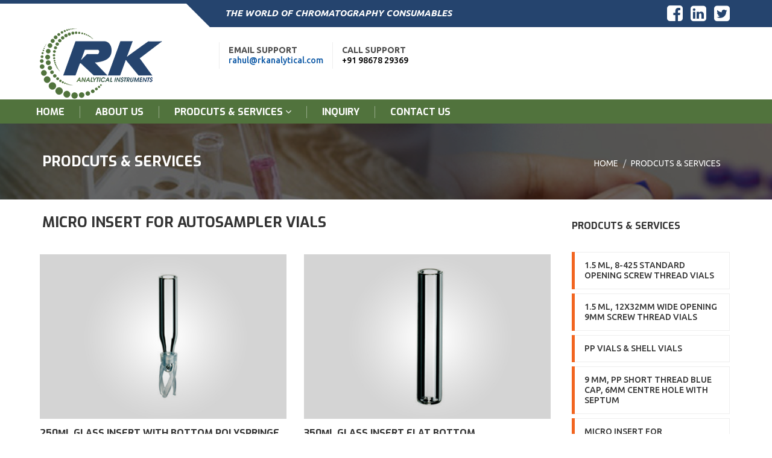

--- FILE ---
content_type: text/html
request_url: https://rkanalytical.com/micro_insert.html
body_size: 2843
content:
<!DOCTYPE html>
<html>



<head>
     <meta charset="utf-8">
    <meta name="viewport" content="width=device-width, initial-scale=1">
    <title>RK Analytical Instruments</title>

    <link href="css/master.css" rel="stylesheet">

    <!-- SWITCHER -->
    <link rel="stylesheet" id="switcher-css" type="text/css" href="assets/switcher/css/switcher.css" media="all" />
    <link rel="alternate stylesheet" type="text/css" href="assets/switcher/css/color1.css" title="color1" media="all" />
    <link rel="alternate stylesheet" type="text/css" href="assets/switcher/css/color2.css" title="color2" media="all" />
    <link rel="alternate stylesheet" type="text/css" href="assets/switcher/css/color3.css" title="color3" media="all" />
    <link rel="alternate stylesheet" type="text/css" href="assets/switcher/css/color4.css" title="color4" media="all" />
    <link rel="alternate stylesheet" type="text/css" href="assets/switcher/css/color5.css" title="color5" media="all" />
    <link rel="alternate stylesheet" type="text/css" href="assets/switcher/css/color6.css" title="color6" media="all" />

    
</head>


<body data-scrolling-animations="true">
    <div class="sp-body">


      

        
      <header id="this-is-top">
        <div class="container-fluid">
          <div class="topmenu row">
            <nav class="col-sm-offset-3 col-md-offset-3 col-lg-offset-3 col-sm-6 col-md-6 col-lg-6">
              <a href="#">The World of Chromatography Consumables</a>
              
            </nav>
            <nav class="text-right col-sm-3 col-md-3 col-lg-3">
              <ul class="social-links">
                <li><a href="#" target="_blank"><i class="social_icons fa fa-facebook-square"></i></a></li>
                <li><a href="#" target="_blank"><i class="social_icons fa fa-linkedin-square"></i></a></li>
                <li><a href="#" target="_blank"><i class="social_icons fa fa-twitter-square"></i></a></li>
              </ul>
            </nav>
          </div>
          <div class="header row">
            <div class="col-sm-3 col-md-3 col-lg-3">
              <a href="index.html" class="logo" id="logo"><img src="img/zeneth_scientific_logo.png" alt="logo" width="213" height="120"></a>            </div>
            <div class="col-sm-9 col-md-9 col-lg-9">
              <div class="text-right header-padding">
                <div class="h-block"><span><strong>EMAIL SUPPORT</strong></span><a href="mailto:rahul@rkanalytical.com">rahul@rkanalytical.com</a></div>
                <div class="h-block"><span><strong>CALL SUPPORT</strong></span>+91  98678 29369</div>
              </div>
            </div>
          </div>
          <div id="main-menu-bg"></div>
          <a id="menu-open" href="#"><i class="fa fa-bars"></i></a>

        </div>
      </header>


      <nav class="main-menu navbar-main-slide">
        <div class="container-fluid">
          <ul class="nav navbar-nav navbar-main">
            <li class="dropdown">
              <li><a href="index.html">HOME</a></li>
            <li>
              <a href="about.html">ABOUT US</a>
            </li>
            <li class="dropdown">
              <a data-toggle="dropdown" class="dropdown-toggle border-hover-color1" href="#">PRODCUTS & SERVICES  <i class="fa fa-angle-down"></i></a>
              <ul class="dropdown-menu">
                <li><a href="8_425.html">1.5 ML, 8-425 STANDARD OPENING SCREW THREAD VIALS</a></li>
                <li><a href="12_32mm_wide.html">1.5 ML, 12X32MM WIDE OPENING 9MM SCREW THREAD VIALS</a></li>
                <li><a href="pp_vials_shell_vials.html">PP VIALS & SHELL VIALS</a></li>
                
                <li><a href="9mm_pp_short.html">9 MM, PP SHORT THREAD BLUE CAP, 6MM CENTRE HOLE WITH SEPTUM</a></li>
                <li><a href="micro_insert.html">MICRO INSERT FOR AUTOSAMPLER VIALS</a></li>
                <li><a href="2ml_12_X_32mm_snap.html">2 ML, 12X32MM SNAP CAP/CRIMP SEAL GLASS VIALS WITH CLOUSERS</a></li>
                
                <li><a href="4ml_15_x45mm_screw.html">4ML, 15X45MM SCREW THREAD VIALS WITH CLOSURES</a></li>
                <li><a href="screw_thread_headspace_glass_vials_with_closures.html">SCREW THREAD HEADSPACE GLASS VIALS WITH CLOSURES</a></li>
                <li><a href="#">HEADSPACE - CRIMP TOP GLASS VIALS</a></li>
                
                <li><a href="headspace_caps_and_septa.html">HEADSPACE CAPS AND SEPTA</a></li>
                <li><a href="crimper_decrimper.html">CRIMPER & DECRIMPER</a></li>
                <li><a href="tubing_cutter_for_1_16_od_tubing.html">TUBING CUTTER FOR 1/16 OD TUBING</a></li>
                
                <li><a href="one_piece_peek_fingertight_fittings.html">ONE-PIECE PEEK FINGERTIGHT FITTINGS FOR 1/16 OD TUBING</a></li>
                <li><a href="zero_dead_volume_union_peek_coupler.html">ZERO-DEAD-VOLUME UNION & PEEK COUPLER</a></li>
                <li><a href="general_use_inlet_solvent_filters.html">GENERAL USE INLET SOLVENT FILTERS</a></li>
                
                 <li><a href="other_products.html">OTHER PRODUCTS</a></li>
                                
              </ul>
            </li>
            <li>
             
            <li><a href="enquiry.html">INQUIRY</a></li>
            <li>
            <li><a href="contactus.html">contact us</a></li>
              
          </ul>

          
        </div>
      </nav>
      <a id="menu-close" href="#"><i class="fa fa-times"></i></a>

        <div class="bg-image page-title">
            <div class="container-fluid">
                <a href="#"><h1>PRODCUTS & SERVICES</h1></a>
                <div class="pull-right">
                    <ol class="breadcrumb">
                        <li><a href="#">Home</a></li>
                        <li class="active">PRODCUTS & SERVICES</li>
                    </ol>
                </div>
            </div>
        </div>


        <div class="container-fluid block-content">
        <div class="row main-grid">
          <div class="col-sm-9">
           <h1 class="widget-title">MICRO INSERT FOR AUTOSAMPLER VIALS</h1>
                            <div class="row services">
                           
                                <div class="service-item col-xs-6 col-sm-6">
                                    <div class="img-hover-effect">
                                        <a href="08_services-details.html">
                                            <img class="full-width" src="media/products/micro_insert/01.jpg" alt="Img">
                                        </a>
                                    </div>
                                    <h4>250μL GLASS INSERT WITH BOTTOM POLYSPRINGE</h4>
                                   
                                </div>
                                <div class="service-item col-xs-6 col-sm-6">
                                    <div class="img-hover-effect">
                                        <a href="08_services-details.html">
                                            <img class="full-width" src="media/products/micro_insert/02.jpg" alt="Img">
                                        </a>
                                    </div>
                                    <h4>350μL GLASS INSERT FLAT BOTTOM </h4>
                                    
                                </div>
                                
                                <div class="service-item col-xs-6 col-sm-6">
                                    <div class="img-hover-effect">
                                        <a href="08_services-details.html">
                                           <img class="full-width" src="media/products/micro_insert/03.jpg" alt="Img">
                                        </a>
                                    </div>
                                    <h4>250μL PP INSERT WITH BOTTOM POLYSPRINGE</h4>
                                   
                                </div>
                                <div class="service-item col-xs-6 col-sm-6">
                                    <div class="img-hover-effect">
                                        <a href="08_services-details.html">
                                            <img class="full-width" src="media/products/micro_insert/04.jpg" alt="Img">
                                        </a>
                                    </div>
                                    <h4>350μL PP INSERT FLAT BOTTOM </h4>
                                    
                                </div>
                                
                              
                                
                                
                                
                                
                            </div>
                        </div>

          <div class="col-md-3">
            <aside class="sidebar-container">
              

              <div class="widget">
                <h4 class="widget-title">PRODCUTS & SERVICES </h4>
                <ul class="blog-cats">
                  <li><a href="8_425.html">1.5 ML, 8-425 STANDARD OPENING SCREW THREAD VIALS</a></li>
                  <li><a href="12_32mm_wide.html">1.5 ML, 12X32MM WIDE OPENING 9MM SCREW THREAD VIALS</a></li>
                  <li><a href="pp_vials_shell_vials.html">PP VIALS & SHELL VIALS</a></li>
                  <li><a href="9mm_pp_short.html">9 MM, PP SHORT THREAD BLUE CAP, 6MM CENTRE HOLE WITH SEPTUM</a></li>
                  <li><a href="micro_insert.html">MICRO INSERT FOR AUTOSAMPLER VIALS</a></li>
                  <li><a href="2ml_12_X_32mm_snap.html">2 ML, 12X32MM SNAP CAP/CRIMP SEAL GLASS VIALS WITH CLOUSERS</a></li>
                  <li><a href="4ml_15_x45mm_screw.html">4ML, 15X45MM SCREW THREAD VIALS WITH CLOSURES</a></li>
                  
                  
                  <li><a href="screw_thread_headspace_glass_vials_with_closures.html">SCREW THREAD HEADSPACE GLASS VIALS WITH CLOSURES</a></li>
                  <li><a href="headspace_crimp_top_glass_vials.html">HEADSPACE - CRIMP TOP GLASS VIALS</a></li>
                  <li><a href="headspace_caps_and_septa.html">HEADSPACE CAPS AND SEPTA</a></li>
                  <li><a href="crimper_decrimper.html">CRIMPER & DECRIMPER</a></li>
                  <li><a href="tubing_cutter_for_1_16_od_tubing.html">TUBING CUTTER FOR 1/16 OD TUBING</a></li>
                  <li><a href="one_piece_peek_fingertight_fittings.html">ONE-PIECE PEEK FINGERTIGHT FITTINGS FOR 1/16 OD TUBING</a></li>
                  <li><a href="zero_dead_volume_union_peek_coupler.html">ZERO-DEAD-VOLUME UNION & PEEK COUPLER</a></li>
                  
                   <li><a href="general_use_inlet_solvent_filters.html">GENERAL USE INLET SOLVENT FILTERS</a></li>
                    <li><a href="other_products.html">OTHER PRODUCTS</a></li>
                  
                  
                  
                </ul>
              </div>

              


              


                                     
            </aside>
          </div>
        </div>
      </div>
        <!-- end content -->

        <footer>
        <div class="color-part2"></div>
        <div class="color-part"></div>
        <div class="block-content">
          <div class="container-fluid">
            <div class="row">
              <div class="col-sm-3 wow zoomIn" data-wow-delay="0.3s">
                <a href="#" class="logo-footer"></a>
                <p>RK Analytical Instruments is one of fastest growing company in the chemical / pharmaceutical industry & are the leading suppliers of chromatography products.</p>
                <div class="footer-icons">
                 <a href="https://www.facebook.com/zeneth.scientific.9" target="_blank"><i class="fa fa-facebook-square fa-2x"></i></a>
                  <a href="https://www.linkedin.com/in/zeneth-scientific-0a711618b/" target="_blank"><i class=" fa fa-linkedin-square fa-2x"></i></a>
                  <a href="https://twitter.com/ZENETHSCIENTIF1" target="_blank"><i class="fa fa-twitter-square fa-2x"></i></a>
               
                </div>
              </div>
              <div class="col-sm-3 wow zoomIn" data-wow-delay="0.3s">
                <h4>PRODCUTS & SERVICES </h4>
                <ul class="footer-list list-unstyled">
                  <li><a href="pp_vials_shell_vials.html"> PP VIALS & SHELL VIALS</a></li>
                  <li><a href="crimper_decrimper.html"> CRIMPER & DECRIMPER</a></li>
                  <li><a href="headspace_caps_and_septa.html"> HEADSPACE CAPS AND SEPTA</a></li>
                  <li><a href="general_use_inlet_solvent_filters.html"> GENERAL USE INLET SOLVENT FILTERS</a></li>
                  <li><a href="tubing_cutter_for_1_16_od_tubing.html"> TUBING CUTTER FOR 1/16 OD TUBING</a></li>
                  <li><a href="pp_vials_shell_vials.html"> PP VIALS & SHELL VIALS</a></li>
                  <li style="color:#66CCFF";><a href="general_use_inlet_solvent_filters.html"> Read More...</a></li>
                </ul>
              </div>
              <div class="col-sm-2 wow zoomIn" data-wow-delay="0.3s">
                <h4>MAIN LINKS</h4>
                <ul class="footer-list list-unstyled">
                  <li><a href="index.html">HOME</a></li>
                  <li><a href="about.html">ABOUT US</a></li>
                  <li><a href="general_use_inlet_solvent_filters.html">PRODCUTS & SERVICES </a></li>
                  <li><a href="principals.html">PRINCIPALS</a></li>
                  <li><a href="enquiry.html">INQUIRY</a></li>
                  <li><a href="contactus.html">CONTACT US</a></li>
                </ul>
              </div>
              <div class="col-sm-4 wow zoomIn" data-wow-delay="0.3s">
                <h4>CONTACT INFO</h4>
                <div class="contact-info">
                  <span><i class="fa fa-map-marker"></i><strong>RK Analytical Instruments</strong><br>408, Shree Complex Thakur Compound, <br>
&nbsp;&nbsp;&nbsp;&nbsp;&nbsp;&nbsp;Sonarpada Main Road, Kalyan,<br>&nbsp;&nbsp;&nbsp;&nbsp;&nbsp; Thane, Maharashtra, 421204</span>
                  <span><i class="fa fa-phone"></i>+91  98678 29369</span>
                  <span><i class="fa fa-envelope"></i>sales@rkanalytical.com</span>
                  <span><i class=""></i>GSTIN : 27DCOPK0415C1ZX</span>
                </div>
              </div>
            </div>
          </div>
        </div>
        <div class="copy text-center"> © Copyright RK Analytical Instruments, 2023. All Rights Reserved. &nbsp;&nbsp;&nbsp;&nbsp;&nbsp;&nbsp;&nbsp;&nbsp;&nbsp;&nbsp;&nbsp;&nbsp;&nbsp;&nbsp;<!-- hitwebcounter Code START -->
<a href="#" target="_blank">
<img src="http://hitwebcounter.com/counter/counter.php?page=7115203&style=0005&nbdigits=5&type=page&initCount=0" title="web page hit counters codes Free" Alt="web page hit counters codes Free"   border="0" ></a>                                        <br/>
                                        <a href="#" title="" 
                                        target="_blank" style="font-family: ; 
                                        font-size: px; color: #; text-decoration:  ;"></>                                        </a>   </div>
      </footer>
    </div>

    <!--Main-->
    <script src="js/jquery-1.11.3.min.js"></script>
    <script src="js/jquery-ui.min.js"></script>
    <script src="js/bootstrap.min.js"></script>
    <script src="js/modernizr.custom.js"></script>

    <script src="assets/rendro-easy-pie-chart/dist/jquery.easypiechart.min.js"></script>
    <script src="js/waypoints.min.js"></script>
    <script src="js/jquery.easypiechart.min.js"></script>
    <!--Switcher-->
    <script src="assets/switcher/js/switcher.js"></script>
    <!--Owl Carousel-->
    <script src="assets/owl-carousel/owl.carousel.min.js"></script>
    <!-- SCRIPTS -->
    <script type="text/javascript" src="assets/isotope/jquery.isotope.min.js"></script>
    <!--Theme-->

    <script src="js/wow.min.js"></script>
    <script src="js/jquery.placeholder.min.js"></script>
    <script src="js/theme.js"></script>
</body>


</html>

--- FILE ---
content_type: text/html; charset=UTF-8
request_url: https://hitwebcounter.com/counter/counter.php?page=7115203&style=0005&nbdigits=5&type=page&initCount=0
body_size: 5309
content:
�PNG

   IHDR   x      %c��   	pHYs  �  ��+  �IDATh���i|U����TUwWW/�l@���}'����"0�0�6:��&:0\�:�۠�:*3��(���(�&[[�H�B�z�^�����	�;�n�C��NU=��w;缧�(J�����Jg�B�8�������xK�~9Ͽ���栄��!����B^y��ԴƘ�ӹ��}n dҴٿX��$�t��_�s��  ��%��~ǽ��pXy��[�ثolr���1 kokٺq���_�f�Z����\��Q��r�<@�r2��-��l��=�(JY�Iff.!D��o�Y�����P ٯ�>s��w&9�+53=�o��o�]���:[Z& ڮ^��#s~���'��S�vGJjj&22�������wm�������ۮ^�/(),z��盪	# �9z��d`���L�Xz�u�B����ڹckm�QBcD�C�m���t��+�W\��L�Ћ0p����z�ZE	� ��xr�����@���ʊ=�H�+��7L�x>����R�и�C��ڏ^?V�������	@�ae��Ϟ:Y��ѕ���S݄����t�]#GM޲��#vx��U�U�m7:L	�J͘<mμ8.�%��<�D����v����^PBX\J� Mӎ�.V}⹴�����g�D߬�_/{�˭k�N�j,�O? �Ɔ*��b�;KJ�>�tejZF�~�d���(�"�R6l��q�:��3239N0n�2���>r�m�RcjT��@�G��(���!��e��Z��3�g�s�̱��c �V��I?��Ҳq� ���:� D��r!`�P��"�Va����k$lȓ��l6G0��j/��,��+Q�r�~�`�ěG�-?�t������wWc�d2蓕_V6b��!ٹyǓ�v ��C� )���f�m<@{�lCfb�,c�o�$#�_0�Ȁ=s}^aIAQ��;��P�8 ��PJ�����>9���$��t��߸�^�i	�H������g�������PR:��t�u���7^'��1Biffo��y^ ��#�$^g�>OgK�Ë��f��sדe���
&s ���=��TB<'�Lf�e�d"��	�cj4#��s������M=�!  ]�x;�~cz0��S�r�-V]�8ʁP�tJ)�uF`s�	���!�`"�$��Ӎ�X��x'�9J5]�(��H��*9��1F)�xi�r�������k�|AU�F�˕�W4����,���ăr< B�f7���i�p b���W�>~|N�w�U�7kZL�CV���� &ˌ����?�>N��(9�+�N	5�IKsӏ��������鄮L�a#&�L�ٷ/)1�l�hL��P�S�(q�lN�Yd`�R
@�5wW{e��*����Mיh�g��ef��eւ>}&]�R
��x����*��1�h�?��?=��q�B'�V D	˵�?��gK���M����n�vv��>QA��������Κ/5 ���%�3F�6u��)N)���j|�h%4n�sg�����C�-&���%�������������~e������{�h�B	���طg�׽���jx8��1p��r�Y��s�������z���ʏ�p�h���\��ƪ�J(h��@8�EZ���.����9�z� ���>~�bn�cn2˥8Sʆ��Z�,1��ydM�D��۪�j�n��!���O�<����!Hq:KJ�H6#��j��V�]m�J �9&M9���O�\�r��n3��o?�l��ǟ�!O�qʆ���&#����M��r�� D�f��&O�5�tā};�k�u���/>�8��ŗ���mp�).���B��\O{�__Y�� �`����n���lFCu������i#��a�?&M�����R45�CA��A%��D��r܂�K��=���BNNZ,��_�����p؝Δ�7�R45��������{�V'�M����� �N��W�����L�� ���O�RI ����~�>Y�{�6I�J)��g^7i�Edw�d�����Y�j0$s� +�#G�.]lp�5U�)��#>x~�������tQ�4��\�x���è	��yh�ڷ�zy�?���[�� +;G��v;�O��6;�� 

��g�45���f׮}&�9Օ6{��!C����dg�6��B��>99�Y��`��)�K�9� ��:k���=�@Q�mWΕ/689��,R�plvkR?gjE���<��>9�Lp���ӫN=Z�c�iNWUH��	N�(~I��˞;vIRJҼ�ǖ�;Z n��h�&GR/~���#3��p9%�O��Ƽ����E����z׮}�͗�/6�����n��,Z0q̠SH8�V��m�aa�o}x��|�a$��"�9!>������P@�+�xP�����a�=N �E�$9 P���&
�'���W�\�X$�Q��@�&9N��w9%3��f��F͖��D(�:m�C�.�E�р���Y� �����b�F*���-�@�ٳHq��L�����@4M=�ܻo��uϼ���$�:;;h��n΢��o�1���b� Z��Zڼ&_WwN�u�h`�Z���2�hJr�e .�
���L�6�𡃲$�vtt�H�M t�Ug�,�q�-������l�a\�-�l�  ���	��{j6�P�,�gKK�� 3g�$Z]ۿ�.�ٷ�)���x����������B��~���ָA[ZZȵPd��gL)5Z6o۽g�N�rO����>g���t{O��^��[���3�������O<��.w׮}����jص���u)/  �ed�}��{s�ǟ+--��2.L��U�8׵0]5Nt������eVvvM�ٞO�M���6{��ŏ��VZA~αc'dY��:���ͿZ�и��ή���>�_N��P���� ����� =u�7k@}]u�s(ŸEe��l���b/]	��z��K���L��q��IJG��k����~h�  @j����&%:p���ʓKS465�T c1㱡������"=� �kh_��.^�h2�-�φ�#q��ddf6561��� <�.5Q P<�4��u\n�ڹ���R\�ӧ�.�> Wۼ���sτ�᪓G�N-<���٥�:Woq����(��gB��w������V f�y��[s��g�8F�̡P���ϛ�|���Wa PX0@$J޳�R�(�  �������
@�R�P4 ��*>"��־�U�N&9F;K�W*:s�$ �|�������R2$�9u�����x:�:����K��i@���`괛�n��x���ʏ�~}�Cw�>hpɈ^�Mr pÅ��7|��n]�(�ʆ��y���3F30\����g���;f$��>�c@!p�\�����H����a֜ɼ ���[B!��Ɗ����Ph�7Շ�ހ�_F!���}�� !���iR�c6� o����_��n�H���]_{���B�	!��u--��(�(�1�?{Z�������U��] ����xz�t�g� �ή�t�C�4]��w��%�L*�&Z��Ơi���U{�DVVnX��3 ugx�d�2~�ۧY�D5M�8z���[vO�Tnɶ���;HMM�����yŀ� }�f�8 ��l���-2��]�m�/�驖�3Rs��M�6ǗP{^� �㜀7
�	�k�mfΜ��g �ξڶ�Dš`��4�ğ���+�K=�/��o�z�tU��l�2��yw/qe�����Ȫ��_h<�m��j4�j1��}���NMh�5�����_D�xY��~= oHzF汊���RZz�^�L� 5���W߳䉀?>�.4*w���3����-�^IJ1��P(���d�$�1��yC������~��G�Av���ûTM�e�w��>�d6�1�����wC��v��iw�� ?�P���8��<���(����Ǉ��`�=x���~PcQB�qB,1�=�� ��Z�  �b�نz�;�x��S�= 5g*֬�KSS����g t��2�l�/{.w� �%�$���OV����������UOU�:�Ő�f3���-w�����L9^�T���e�+w����j,�oϗ��g9��\/��A�f�Zp�-5�U/��x�^�8��Ӎ'(% .77�|z����[$~���Bg�|ׯ~������e|Q�p9�pE �8x�s��ܱqӆ� �a !��tԭ�-*:�*9d�o�C�Pu�P��J(��&�o�z��b��]�*+v�R�Ģ�p$b1�o5y�ě���[,bX	��1���TT<L��;�Ƣ��_l����h{[���X /�6��QS2��L�e^Ffv$� Й������*J�<�Z��;)�`
<��+8ÙbѨ3%M�jLE�b���c:j�%�s��Y��5�.	/Vc���l��I�&sw=��/ؓO�VB����a�-��jT�t <o�ܵuq�'����w?�����u��u�>��Õ���Ԭ�y���18��O��-NX��Y���P0@)U� 航��� �$�^�E��f�dm�՚����%�H|��D�ش�5��yWJ�T0	��G#a �;Ѱ������000�Ӵ��&ly� ����fF�#Iv��֧ON����K0�{��¡��L&p<op,LL���0�\�t �jp��H��L�/��Ţ	����9�Ϸ͗�c�h��2s�����</�7�3[,͗�^�14���19�q�7�(�#� X|ޮ;��߉36|3Y�����18�-��ꏹ;�a9��&���sB����	yI`�=��榞�ζ֪S�$��ƌ�^s,�p:� ���G2֍���#�w��ƒ�TV��b�͗U5��⹦����?䁇W������\� ��0#�@�a��cú��߮3�`��	���%�YO��nN"��v��x���`��S0��|AQ��y�)e��X�:��ԏ(��j�W�!�������E�#��3��\n����X����26"EQ�y��1c'wu��ٵ�ԉ��X�l��7_[~Ǽ��O����l#aEU���_���y^���M5��f$��jjT���H�� �t�w�׿���+5����l2=�,UU��=���S#�L��e6�3!�5���ߜPR?�8��?q�̵���r!�pf 0��T�T0$=�а��(�`�g�X�]���BR� ����s�/k@��7^}���
@k˅��>�/���	 �Ê�(��O��@״3Շ��Ο9H)%�nTX,���J	 (J(V�J(�ƚ/�]��7�ш!��ŏO)��$�t]+,*[�Ѫh4@׵�#;����R>����P$,�
'��~��*���G>����x���}��L���ݥŢ����e9������Z���    IEND�B`�

--- FILE ---
content_type: text/css
request_url: https://rkanalytical.com/css/master.css
body_size: -65
content:
/*------------------------------------------------------------------
[Master Stylesheet]

- MAIN CSS
- FONTS
- PLUGIN CSS


- Author:  Alex Zaymund
- Profile:  https://themeforest.net/user/pix-theme
-------------------------------------------------------------------*/

/* MAIN CSS */
@import url('bootstrap.min.css');
@import url('skin-bootstrap.css');
@import url('font-awesome.min.css');
@import url('theme.css');
@import url('responsive.css');
@import url('animate.css');
@import url('color.css');



/* FONTS */
@import url(https://fonts.googleapis.com/css?family=Ubuntu:300,400,500,700,400italic,700italic);
@import url(https://fonts.googleapis.com/css?family=Exo:400,700);
@import url('../fonts/flaticon/flaticon.css');
@import url('../fonts/simple/simple-line-icons.css');



/* PLUGIN CSS */
@import url('../assets/loader/css/loader.css');
@import url('../assets/owl-carousel/owl.carousel.css');
@import url('../assets/owl-carousel/owl.theme.css');
@import url('../assets/isotope/isotope.css');



--- FILE ---
content_type: text/css
request_url: https://rkanalytical.com/assets/switcher/css/color2.css
body_size: 1357
content:
/*------------------------------------------------------------------
[Table of contents]

 - Color one
 - Color two
 - Color three

- Author:  Andrey Sokoltsov
- Profile:  http://themeforest.net/user/andreysokoltsov

-------------------------------------------------------------------*/


/*---------- CHANGE COLOR ONE ----------*/
.why-us li, .stats > div > div, .stats > div > div:hover > span:first-child, #partners .owl-buttons div, #to-top:hover, .bg-image.blog-section h3, .bg-image.blog-section div div a, .bg-image.blog-section div div a:hover, .owl-theme .owl-controls .owl-buttons div, .adress-details > div > span, .comments > div > span.author, nav.pagination a, .tags a, .recent-posts div a, ul.blog-cats li a, .attachments li a, h1, h2, h3, h4, h5, h6, ul.styled li > ul > li > a, ul.styled > li > a, .nav-tabs > li > a, .default-inp i, .our-services div > a > span > i{
  color:#333;
}
.why-us li span, .topmenu nav, .topmenu:before, footer, #to-top, .two-news > div div:last-child > div{
}
header, .topmenu nav:first-child:before{
  border-top-color:#333;
}
.info-texts div > div > div:before{
  border-bottom-color:#333;
}
@media screen and (max-width: 768px){
  .info-texts div > div > div p{
    background:#2e0000;
  }
}

/*---------------------------------------------*/




/*---------- CHANGE COLOR TWO ----------*/
.navbar-main > li > .dropdown-menu,
footer .color-part, .btn.btn-danger, .btn.btn-danger:hover, .btn.btn-danger, .btn.btn-danger:hover, .main-menu, .main-menu:before, #main-menu-bg, .btn.btn-sm.btn-default:before, .big-hr.color-2, .our-services.styled div > a:hover:after, .adress-details > div > span:after, .comments > div > a.reply:hover, .comments > div > a.reply:after, nav.pagination a:hover, .tags a:hover, ul.blog-cats > li:hover, #menu-open, .main-menu section nav, .our-services div > a:hover > span, .testimonial-content span, .post-info:after, .customBgColor{
  background-color:#a91605;
}
.btn.btn-sm.btn-default:hover, .comments > div > a.reply:hover, nav.pagination a:hover, .tags a:hover, ul.blog-cats li:hover, .our-services div > a:hover > span, .testimonial-content span{
  border-color:#a91605;
}
.big-hr.color-2:before, .big-hr.color-2:after, .info-texts div > div > div:last-child:before{
    border-top-color:#a91605;
}
.our-services div > a:hover > span:before, .our-services div > a:hover > span:after, .testimonial-content span:before, .testimonial-content span:after{
  border-bottom-color: #a91605;
}
footer .copy a, .twitter-feeds div span, .recent-posts div a:hover{
  color:#a91605;
}
@media screen and (max-width: 768px){
  .info-texts div > div > div:last-child p{
    background:#a91605;
  }
}

/*---------------------------------------------*/




/*---------- CHANGE COLOR THERE ----------*/
h1.color-1, h2.color-1, h3.color-1, h4.color-1, h5.color-1, h6.color-1, .twitter-feeds div i,
.navbar-main .open > a,
.navbar-main .open > a:focus,
.navbar-main .open > a:hover,
.navbar-main > li > a:focus,
.navbar-main > li > a:hover,
.navbar-main > li > .dropdown-menu > li > a:focus,
.navbar-main > li > .dropdown-menu > li > a:hover{
  color:#549404;
}
.btn.btn-sm.btn-success:hover, nav.pagination a.active, .nav-tabs > li.active{
  border-color:#549404;
}
.stats > div > div:hover, .info-texts div > div > div:first-child:before, ul.styled li > ul{
  border-bottom-color:#549404;
}
.big-hr.color-1:before, .big-hr.color-1:after, .info-texts div > div > div:first-child:before{
}
.btn.btn-success, .btn-success:hover, .big-hr.color-1, .one-news > div > div, .btn.btn-sm.btn-success:before, .our-services div > a:hover:after, nav.pagination a.active, ul.styled > li.active, ul.styled > li.current-cat, .nav-tabs > li.active > a, .nav-tabs > li.active > a:focus, .nav-tabs > li.active > a:hover, ul.blog-cats > li:before, ul.blog-cats li > ul{
  background-color:#549404;
}
@media screen and (max-width: 768px){
  .info-texts div > div > div:first-child p{
    background:#549404;
  }
}



/*---------------------------------------------*/






  ::selection {
  background: #228dcb;
}
::-moz-selection {
  background: #228dcb;
}


  #page-preloader .spinner {
  border-top-color: #228dcb !important;
    }


  .vc_btn3.vc_btn3-size-md{
    background: #228dcb !important;
  }

  .rev-btn{
  background: #228dcb !important;
  border-color: #fff  !important;
  }

  .page .home-section   .info-texts:after{
    background:none !important;
  }


 .page .home-section  .info-texts:before {
    left: 0;
    background: #fff !important;
}

.navbar-main > li > .dropdown-menu, footer .color-part, .btn.btn-danger, .btn.btn-danger:hover, .btn.btn-danger, .btn.btn-danger:hover, .main-menu, .main-menu:before, #main-menu-bg, .stats > div > div:hover, .btn.btn-sm.btn-default:before, .big-hr.color-2, .our-services.styled div > a:hover:after, .adress-details > div > span:after, .comments > div > a.reply:hover, .comments > div > a.reply:after, nav.pagination a:hover, .tags a:hover, ul.blog-cats > li:hover, #menu-open, .main-menu section nav, .our-services div > a:hover > span, .testimonial-content span, .post-info:after, .customBgColor ,html  .big-hr , html .quote-form input[type=submit]  {
  background: #228dcb !important;
}


html  body blockquote:before {
  background: #228dcb;
    }


html .pix-lastnews-dark .read-all-news {
    border-right-color: #228dcb !important;
    color: #fff !important;
}

html .big-hr:before, .big-hr:after ,html  .big-hr:after {
    border-top-color: #228dcb ;
}

 #page-preloader .spinner:after {
  border-top-color: #228dcb !important;
}


.vc_icon_element-style-boxed-outline .vc_icon_element-icon {
    border-right-color:#228dcb  !important;
    }

.stats > div > div:hover, .btn.btn-sm.btn-default:hover, .comments > div > a.reply:hover, nav.pagination a:hover, .tags a:hover, ul.blog-cats li:hover, .our-services div > a:hover > span, .testimonial-content span{

    border-color:  #228dcb  !important;
    }

.our-services div > a:hover > span:before, .our-services div > a:hover > span:after, .testimonial-content span:before, .testimonial-content span:after {
    border-bottom-color: #228dcb  !important;
}

.stats span:first-child, footer .copy a, .twitter-feeds div span, .recent-posts div a:hover, , #menu-close.show,
.stats span:first-child i {
    color: #228dcb  !important;
}

.info-texts div:last-child:before {
    border-top-color: #228dcb  !important;
}


.ip-header .ip-loader svg path.ip-loader-circle {
  stroke: #228dcb;
}




html .btn.btn-sm {
    background: none !important;
}
html .btn.btn-sm:hover{
border-color:#228dcb !important;
}
.widget_archive .widget-title + ul > li, .widget_categories .widget-title + ul > li, .widget_pages .widget-title + ul > li, ul.menu > li {
border-left-color:#228dcb !important;
    }

.btn-success:hover, .big-hr.color-1, .one-news > div > div, .btn.btn-sm.btn-success:before, .our-services div > a:hover:after, nav.pagination a.active, ul.styled > li.active, ul.styled > li.current-cat, .nav-tabs > li.active > a, .nav-tabs > li.active > a:focus, .nav-tabs > li.active > a:hover, ul.blog-cats > li:before, ul.blog-cats li > ul , .btn.btn-success, .btn-success:hover, .big-hr.color-1, .one-news > div > div, .btn.btn-sm.btn-success:before, .our-services div > a:hover:after, nav.pagination a.active, ul.styled > li.active, ul.styled > li.current-cat, .nav-tabs > li.active > a, .nav-tabs > li.active > a:focus, .nav-tabs > li.active > a:hover, ul.blog-cats > li:before, ul.blog-cats li > ul , .title-option , .demo_changer .demo-icon , .vc_btn3.vc_btn3-color-green, .vc_btn3.vc_btn3-color-green.vc_btn3-style-flat , .pagination>li.current a , .pagination>li>a:focus, .pagination>li>a:hover, .pagination>li>span:focus, .pagination>li>span:hover, .tagcloud a:hover, .single-post blockquote:before {
  background: #228dcb !important;
}

a, .stats span:first-child i {
  color: #228dcb;
}
html input[type="submit"] {
    background-color: #228dcb ;
    }


.btn-primary {
    background-color: #228dcb;
    border-color: #228dcb;
}

h1.color-1, h2.color-1, h3.color-1, h4.color-1, h5.color-1, h6.color-1, .twitter-feeds div i, .navbar-main .open > a, .navbar-main .open > a:focus, .navbar-main .open > a:hover, .navbar-main > li > a:focus, .navbar-main > li > a:hover, .navbar-main > li > .dropdown-menu > li > a:focus, .navbar-main > li > .dropdown-menu > li > a:hover{
color: #228dcb ;
}
html .info-texts div:first-child:before {
    border-top-color: #228dcb;
    margin-left: -65px;
}

html .btn.btn-sm.btn-success:hover, nav.pagination a.active, .nav-tabs > li.active {
    border-color: #228dcb ;
}



html .type-post.sticky:after{
color: #228dcb ;
}


.vc_custom_1453291989213 .wpb_wrapper{
  margin-left:-15px;
}

footer .vc_col-sm-4 img {
    margin-top: -25px;
}

.our-services h4{
      margin-bottom: 13px;
}

.post-content p  , .post-content , .content-comment , .post-content , p , .breadcrumbsBox , .focontent , .fobox a{
  font-family: 'Ubuntu', sans-serif;
}



--- FILE ---
content_type: text/css
request_url: https://rkanalytical.com/assets/switcher/css/color3.css
body_size: 1349
content:
/*------------------------------------------------------------------
[Table of contents]

 - Color one
 - Color two
 - Color three

- Author:  Andrey Sokoltsov
- Profile:  http://themeforest.net/user/andreysokoltsov

-------------------------------------------------------------------*/


/*---------- CHANGE COLOR ONE ----------*/
.why-us li, .stats > div > div, .stats > div > div:hover > span:first-child, #partners .owl-buttons div, #to-top:hover, .bg-image.blog-section h3, .bg-image.blog-section div div a, .bg-image.blog-section div div a:hover, .owl-theme .owl-controls .owl-buttons div, .adress-details > div > span, .comments > div > span.author, nav.pagination a, .tags a, .recent-posts div a, ul.blog-cats li a, .attachments li a, h1, h2, h3, h4, h5, h6, ul.styled li > ul > li > a, ul.styled > li > a, .nav-tabs > li > a, .default-inp i, .our-services div > a > span > i{
  color:#333;
}
.why-us li span, .topmenu nav, .topmenu:before, footer, #to-top, .two-news > div div:last-child > div{
}
header, .topmenu nav:first-child:before{
  border-top-color:#333;
}
.info-texts div > div > div:before{
  border-bottom-color:#333;
}
@media screen and (max-width: 768px){
  .info-texts div > div > div p{
    background:#2e0000;
  }
}

/*---------------------------------------------*/




/*---------- CHANGE COLOR TWO ----------*/
.navbar-main > li > .dropdown-menu,
footer .color-part, .btn.btn-danger, .btn.btn-danger:hover, .btn.btn-danger, .btn.btn-danger:hover, .main-menu, .main-menu:before, #main-menu-bg, .btn.btn-sm.btn-default:before, .big-hr.color-2, .our-services.styled div > a:hover:after, .adress-details > div > span:after, .comments > div > a.reply:hover, .comments > div > a.reply:after, nav.pagination a:hover, .tags a:hover, ul.blog-cats > li:hover, #menu-open, .main-menu section nav, .our-services div > a:hover > span, .testimonial-content span, .post-info:after, .customBgColor{
  background-color:#a91605;
}
.btn.btn-sm.btn-default:hover, .comments > div > a.reply:hover, nav.pagination a:hover, .tags a:hover, ul.blog-cats li:hover, .our-services div > a:hover > span, .testimonial-content span{
  border-color:#a91605;
}
.big-hr.color-2:before, .big-hr.color-2:after, .info-texts div > div > div:last-child:before{
    border-top-color:#a91605;
}
.our-services div > a:hover > span:before, .our-services div > a:hover > span:after, .testimonial-content span:before, .testimonial-content span:after{
  border-bottom-color: #a91605;
}
footer .copy a, .twitter-feeds div span, .recent-posts div a:hover{
  color:#a91605;
}
@media screen and (max-width: 768px){
  .info-texts div > div > div:last-child p{
    background:#a91605;
  }
}

/*---------------------------------------------*/




/*---------- CHANGE COLOR THERE ----------*/
h1.color-1, h2.color-1, h3.color-1, h4.color-1, h5.color-1, h6.color-1, .twitter-feeds div i,
.navbar-main .open > a,
.navbar-main .open > a:focus,
.navbar-main .open > a:hover,
.navbar-main > li > a:focus,
.navbar-main > li > a:hover,
.navbar-main > li > .dropdown-menu > li > a:focus,
.navbar-main > li > .dropdown-menu > li > a:hover{
  color:#549404;
}
.btn.btn-sm.btn-success:hover, nav.pagination a.active, .nav-tabs > li.active{
  border-color:#549404;
}
.stats > div > div:hover, .info-texts div > div > div:first-child:before, ul.styled li > ul{
  border-bottom-color:#549404;
}
.big-hr.color-1:before, .big-hr.color-1:after, .info-texts div > div > div:first-child:before{
}
.btn.btn-success, .btn-success:hover, .big-hr.color-1, .one-news > div > div, .btn.btn-sm.btn-success:before, .our-services div > a:hover:after, nav.pagination a.active, ul.styled > li.active, ul.styled > li.current-cat, .nav-tabs > li.active > a, .nav-tabs > li.active > a:focus, .nav-tabs > li.active > a:hover, ul.blog-cats > li:before, ul.blog-cats li > ul{
  background-color:#549404;
}
@media screen and (max-width: 768px){
  .info-texts div > div > div:first-child p{
    background:#549404;
  }
}



/*---------------------------------------------*/






  ::selection {
  background: #a91605;
}
::-moz-selection {
  background: #a91605;
}


  #page-preloader .spinner {
  border-top-color: #a91605 !important;
    }


  .vc_btn3.vc_btn3-size-md{
    background: #a91605 !important;
  }

  .rev-btn{
  background: #a91605 !important;
  border-color: #fff  !important;
  }

  .page .home-section   .info-texts:after{
    background:none !important;
  }


 .page .home-section  .info-texts:before {
    left: 0;
    background: #fff !important;
}

.navbar-main > li > .dropdown-menu, footer .color-part, .btn.btn-danger, .btn.btn-danger:hover, .btn.btn-danger, .btn.btn-danger:hover, .main-menu, .main-menu:before, #main-menu-bg, .stats > div > div:hover, .btn.btn-sm.btn-default:before, .big-hr.color-2, .our-services.styled div > a:hover:after, .adress-details > div > span:after, .comments > div > a.reply:hover, .comments > div > a.reply:after, nav.pagination a:hover, .tags a:hover, ul.blog-cats > li:hover, #menu-open, .main-menu section nav, .our-services div > a:hover > span, .testimonial-content span, .post-info:after, .customBgColor ,html  .big-hr , html .quote-form input[type=submit]  {
  background: #a91605 !important;
}


html  body blockquote:before {
  background: #a91605;
    }


html .pix-lastnews-dark .read-all-news {
    border-right-color: #a91605 !important;
    color: #fff !important;
}

html .big-hr:before, .big-hr:after ,html  .big-hr:after {
    border-top-color: #a91605 ;
}

 #page-preloader .spinner:after {
  border-top-color: #a91605 !important;
}


.vc_icon_element-style-boxed-outline .vc_icon_element-icon {
    border-right-color:#a91605  !important;
    }

.stats > div > div:hover, .btn.btn-sm.btn-default:hover, .comments > div > a.reply:hover, nav.pagination a:hover, .tags a:hover, ul.blog-cats li:hover, .our-services div > a:hover > span, .testimonial-content span{

    border-color:  #a91605  !important;
    }

.our-services div > a:hover > span:before, .our-services div > a:hover > span:after, .testimonial-content span:before, .testimonial-content span:after {
    border-bottom-color: #a91605  !important;
}

.stats span:first-child, footer .copy a, .twitter-feeds div span, .recent-posts div a:hover, , #menu-close.show,
.stats span:first-child i {
    color: #a91605  !important;
}

.info-texts div:last-child:before {
    border-top-color: #a91605  !important;
}


.ip-header .ip-loader svg path.ip-loader-circle {
  stroke: #a91605;
}




html .btn.btn-sm {
    background: none !important;
}
html .btn.btn-sm:hover{
border-color:#a91605 !important;
}
.widget_archive .widget-title + ul > li, .widget_categories .widget-title + ul > li, .widget_pages .widget-title + ul > li, ul.menu > li {
border-left-color:#a91605 !important;
    }

.btn-success:hover, .big-hr.color-1, .one-news > div > div, .btn.btn-sm.btn-success:before, .our-services div > a:hover:after, nav.pagination a.active, ul.styled > li.active, ul.styled > li.current-cat, .nav-tabs > li.active > a, .nav-tabs > li.active > a:focus, .nav-tabs > li.active > a:hover, ul.blog-cats > li:before, ul.blog-cats li > ul , .btn.btn-success, .btn-success:hover, .big-hr.color-1, .one-news > div > div, .btn.btn-sm.btn-success:before, .our-services div > a:hover:after, nav.pagination a.active, ul.styled > li.active, ul.styled > li.current-cat, .nav-tabs > li.active > a, .nav-tabs > li.active > a:focus, .nav-tabs > li.active > a:hover, ul.blog-cats > li:before, ul.blog-cats li > ul , .title-option , .demo_changer .demo-icon , .vc_btn3.vc_btn3-color-green, .vc_btn3.vc_btn3-color-green.vc_btn3-style-flat , .pagination>li.current a , .pagination>li>a:focus, .pagination>li>a:hover, .pagination>li>span:focus, .pagination>li>span:hover, .tagcloud a:hover, .single-post blockquote:before {
  background: #a91605 !important;
}

a, .stats span:first-child i {
  color: #a91605;
}
html input[type="submit"] {
    background-color: #a91605 ;
    }


.btn-primary {
    background-color: #a91605;
    border-color: #a91605;
}

h1.color-1, h2.color-1, h3.color-1, h4.color-1, h5.color-1, h6.color-1, .twitter-feeds div i, .navbar-main .open > a, .navbar-main .open > a:focus, .navbar-main .open > a:hover, .navbar-main > li > a:focus, .navbar-main > li > a:hover, .navbar-main > li > .dropdown-menu > li > a:focus, .navbar-main > li > .dropdown-menu > li > a:hover{
color: #a91605 ;
}
html .info-texts div:first-child:before {
    border-top-color: #a91605;
    margin-left: -65px;
}

html .btn.btn-sm.btn-success:hover, nav.pagination a.active, .nav-tabs > li.active {
    border-color: #a91605 ;
}



html .type-post.sticky:after{
color: #a91605 ;
}


.vc_custom_1453291989213 .wpb_wrapper{
  margin-left:-15px;
}

footer .vc_col-sm-4 img {
    margin-top: -25px;
}

.our-services h4{
      margin-bottom: 13px;
}

.post-content p  , .post-content , .content-comment , .post-content , p , .breadcrumbsBox , .focontent , .fobox a{
  font-family: 'Ubuntu', sans-serif;
}



--- FILE ---
content_type: text/css
request_url: https://rkanalytical.com/assets/switcher/css/color4.css
body_size: 1358
content:
/*------------------------------------------------------------------
[Table of contents]

 - Color one
 - Color two
 - Color three

- Author:  Andrey Sokoltsov
- Profile:  http://themeforest.net/user/andreysokoltsov

-------------------------------------------------------------------*/


/*---------- CHANGE COLOR ONE ----------*/
.why-us li, .stats > div > div, .stats > div > div:hover > span:first-child, #partners .owl-buttons div, #to-top:hover, .bg-image.blog-section h3, .bg-image.blog-section div div a, .bg-image.blog-section div div a:hover, .owl-theme .owl-controls .owl-buttons div, .adress-details > div > span, .comments > div > span.author, nav.pagination a, .tags a, .recent-posts div a, ul.blog-cats li a, .attachments li a, h1, h2, h3, h4, h5, h6, ul.styled li > ul > li > a, ul.styled > li > a, .nav-tabs > li > a, .default-inp i, .our-services div > a > span > i{
  color:#333;
}
.why-us li span, .topmenu nav, .topmenu:before, footer, #to-top, .two-news > div div:last-child > div{
}
header, .topmenu nav:first-child:before{
  border-top-color:#333;
}
.info-texts div > div > div:before{
  border-bottom-color:#333;
}
@media screen and (max-width: 768px){
  .info-texts div > div > div p{
    background:#2e0000;
  }
}

/*---------------------------------------------*/




/*---------- CHANGE COLOR TWO ----------*/
.navbar-main > li > .dropdown-menu,
footer .color-part, .btn.btn-danger, .btn.btn-danger:hover, .btn.btn-danger, .btn.btn-danger:hover, .main-menu, .main-menu:before, #main-menu-bg, .btn.btn-sm.btn-default:before, .big-hr.color-2, .our-services.styled div > a:hover:after, .adress-details > div > span:after, .comments > div > a.reply:hover, .comments > div > a.reply:after, nav.pagination a:hover, .tags a:hover, ul.blog-cats > li:hover, #menu-open, .main-menu section nav, .our-services div > a:hover > span, .testimonial-content span, .post-info:after, .customBgColor{
  background-color:#a91605;
}
.btn.btn-sm.btn-default:hover, .comments > div > a.reply:hover, nav.pagination a:hover, .tags a:hover, ul.blog-cats li:hover, .our-services div > a:hover > span, .testimonial-content span{
  border-color:#a91605;
}
.big-hr.color-2:before, .big-hr.color-2:after, .info-texts div > div > div:last-child:before{
    border-top-color:#a91605;
}
.our-services div > a:hover > span:before, .our-services div > a:hover > span:after, .testimonial-content span:before, .testimonial-content span:after{
  border-bottom-color: #a91605;
}
footer .copy a, .twitter-feeds div span, .recent-posts div a:hover{
  color:#a91605;
}
@media screen and (max-width: 768px){
  .info-texts div > div > div:last-child p{
    background:#a91605;
  }
}

/*---------------------------------------------*/




/*---------- CHANGE COLOR THERE ----------*/
h1.color-1, h2.color-1, h3.color-1, h4.color-1, h5.color-1, h6.color-1, .twitter-feeds div i,
.navbar-main .open > a,
.navbar-main .open > a:focus,
.navbar-main .open > a:hover,
.navbar-main > li > a:focus,
.navbar-main > li > a:hover,
.navbar-main > li > .dropdown-menu > li > a:focus,
.navbar-main > li > .dropdown-menu > li > a:hover{
  color:#549404;
}
.btn.btn-sm.btn-success:hover, nav.pagination a.active, .nav-tabs > li.active{
  border-color:#549404;
}
.stats > div > div:hover, .info-texts div > div > div:first-child:before, ul.styled li > ul{
  border-bottom-color:#549404;
}
.big-hr.color-1:before, .big-hr.color-1:after, .info-texts div > div > div:first-child:before{
}
.btn.btn-success, .btn-success:hover, .big-hr.color-1, .one-news > div > div, .btn.btn-sm.btn-success:before, .our-services div > a:hover:after, nav.pagination a.active, ul.styled > li.active, ul.styled > li.current-cat, .nav-tabs > li.active > a, .nav-tabs > li.active > a:focus, .nav-tabs > li.active > a:hover, ul.blog-cats > li:before, ul.blog-cats li > ul{
  background-color:#549404;
}
@media screen and (max-width: 768px){
  .info-texts div > div > div:first-child p{
    background:#549404;
  }
}



/*---------------------------------------------*/






  ::selection {
  background: #2dcc70;
}
::-moz-selection {
  background: #2dcc70;
}


  #page-preloader .spinner {
  border-top-color: #2dcc70 !important;
    }


  .vc_btn3.vc_btn3-size-md{
    background: #2dcc70 !important;
  }

  .rev-btn{
  background: #2dcc70 !important;
  border-color: #fff  !important;
  }

  .page .home-section   .info-texts:after{
    background:none !important;
  }


 .page .home-section  .info-texts:before {
    left: 0;
    background: #fff !important;
}

.navbar-main > li > .dropdown-menu, footer .color-part, .btn.btn-danger, .btn.btn-danger:hover, .btn.btn-danger, .btn.btn-danger:hover, .main-menu, .main-menu:before, #main-menu-bg, .stats > div > div:hover, .btn.btn-sm.btn-default:before, .big-hr.color-2, .our-services.styled div > a:hover:after, .adress-details > div > span:after, .comments > div > a.reply:hover, .comments > div > a.reply:after, nav.pagination a:hover, .tags a:hover, ul.blog-cats > li:hover, #menu-open, .main-menu section nav, .our-services div > a:hover > span, .testimonial-content span, .post-info:after, .customBgColor ,html  .big-hr , html .quote-form input[type=submit]  {
  background: #2dcc70 !important;
}


html  body blockquote:before {
  background: #2dcc70;
    }


html .pix-lastnews-dark .read-all-news {
    border-right-color: #2dcc70 !important;
    color: #fff !important;
}

html .big-hr:before, .big-hr:after ,html  .big-hr:after {
    border-top-color: #2dcc70 ;
}

 #page-preloader .spinner:after {
  border-top-color: #2dcc70 !important;
}


.vc_icon_element-style-boxed-outline .vc_icon_element-icon {
    border-right-color:#2dcc70  !important;
    }

.stats > div > div:hover, .btn.btn-sm.btn-default:hover, .comments > div > a.reply:hover, nav.pagination a:hover, .tags a:hover, ul.blog-cats li:hover, .our-services div > a:hover > span, .testimonial-content span{

    border-color:  #2dcc70  !important;
    }

.our-services div > a:hover > span:before, .our-services div > a:hover > span:after, .testimonial-content span:before, .testimonial-content span:after {
    border-bottom-color: #2dcc70  !important;
}

.stats span:first-child, footer .copy a, .twitter-feeds div span, .recent-posts div a:hover, , #menu-close.show,
.stats span:first-child i {
    color: #2dcc70  !important;
}

.info-texts div:last-child:before {
    border-top-color: #2dcc70  !important;
}


.ip-header .ip-loader svg path.ip-loader-circle {
  stroke: #2dcc70;
}




html .btn.btn-sm {
    background: none !important;
}
html .btn.btn-sm:hover{
border-color:#2dcc70 !important;
}
.widget_archive .widget-title + ul > li, .widget_categories .widget-title + ul > li, .widget_pages .widget-title + ul > li, ul.menu > li {
border-left-color:#2dcc70 !important;
    }

.btn-success:hover, .big-hr.color-1, .one-news > div > div, .btn.btn-sm.btn-success:before, .our-services div > a:hover:after, nav.pagination a.active, ul.styled > li.active, ul.styled > li.current-cat, .nav-tabs > li.active > a, .nav-tabs > li.active > a:focus, .nav-tabs > li.active > a:hover, ul.blog-cats > li:before, ul.blog-cats li > ul , .btn.btn-success, .btn-success:hover, .big-hr.color-1, .one-news > div > div, .btn.btn-sm.btn-success:before, .our-services div > a:hover:after, nav.pagination a.active, ul.styled > li.active, ul.styled > li.current-cat, .nav-tabs > li.active > a, .nav-tabs > li.active > a:focus, .nav-tabs > li.active > a:hover, ul.blog-cats > li:before, ul.blog-cats li > ul , .title-option , .demo_changer .demo-icon , .vc_btn3.vc_btn3-color-green, .vc_btn3.vc_btn3-color-green.vc_btn3-style-flat , .pagination>li.current a , .pagination>li>a:focus, .pagination>li>a:hover, .pagination>li>span:focus, .pagination>li>span:hover, .tagcloud a:hover, .single-post blockquote:before {
  background: #2dcc70 !important;
}

a, .stats span:first-child i {
  color: #2dcc70;
}
html input[type="submit"] {
    background-color: #2dcc70 ;
    }


.btn-primary {
    background-color: #2dcc70;
    border-color: #2dcc70;
}

h1.color-1, h2.color-1, h3.color-1, h4.color-1, h5.color-1, h6.color-1, .twitter-feeds div i, .navbar-main .open > a, .navbar-main .open > a:focus, .navbar-main .open > a:hover, .navbar-main > li > a:focus, .navbar-main > li > a:hover, .navbar-main > li > .dropdown-menu > li > a:focus, .navbar-main > li > .dropdown-menu > li > a:hover{
color: #2dcc70 ;
}
html .info-texts div:first-child:before {
    border-top-color: #2dcc70;
    margin-left: -65px;
}

html .btn.btn-sm.btn-success:hover, nav.pagination a.active, .nav-tabs > li.active {
    border-color: #2dcc70 ;
}



html .type-post.sticky:after{
color: #2dcc70 ;
}


.vc_custom_1453291989213 .wpb_wrapper{
  margin-left:-15px;
}

footer .vc_col-sm-4 img {
    margin-top: -25px;
}

.our-services h4{
      margin-bottom: 13px;
}

.post-content p  , .post-content , .content-comment , .post-content , p , .breadcrumbsBox , .focontent , .fobox a{
  font-family: 'Ubuntu', sans-serif;
}



--- FILE ---
content_type: text/css
request_url: https://rkanalytical.com/css/skin-bootstrap.css
body_size: 830
content:
/*------------------------------------------------------------------
[Table of contents]

 - Buttons
 - Lists
 - Forms


- Author:  Alex Zaymund
- Profile:  https://themeforest.net/user/pix-theme

-------------------------------------------------------------------*/

/* Buttons */
.btn{
  font-family: 'Exo', sans-serif;
  font-weight:700;
  position:relative;
  font-size:12px;
  padding:15px 30px;
  border:none;
  text-transform:uppercase;
  border-radius:0px;
}
.btn:after{
  content:"";
  background:#fff;
  display:block;
  position:absolute;
  right:0px;
  top:0px;
  bottom:0px;
  width:4px;
  opacity:0.5;
  transition: 0.4s;
  transition-timing-function: cubic-bezier(.36,.99,.47,1.09);
}
.btn:hover:after{
  width:100%;
}
.btn.btn-sm:after, .btn.btn-lg:after{
  display:none;
}
.btn.btn-sm.btn-default:hover, .btn.btn-sm.btn-primary:hover, .btn.btn-sm.btn-success:hover, .btn.btn-sm.btn-info:hover, .btn.btn-sm.btn-warning:hover, .btn.btn-sm.btn-danger:hover, .btn.btn-sm.btn-link:hover{
  background:none;
}

.btn.btn-sm{
  font-weight:400;
  padding:10px 20px 8px 20px;
  border:1px solid #eeeeee;
  font-size:11px;
}
.btn.btn-lg{
  padding:10px 35px;
  border:1px solid #fff;
  border-right:4px solid #fff;
}
.btn.btn-sm:before{
  content:"";
  display:block;
  position:absolute;
  right:0px;
  top:-1px;
  bottom:-1px;
  width:4px;
  opacity:1;
  transition: 0.4s;
  transition-timing-function: cubic-bezier(.36,.99,.69,1.2);
  z-index:1;
}
.btn.btn-sm:hover:before{
  width:100%;
  z-index:-1;
}
p{
  font-size:16px;
  line-height:22px;
  margin-bottom:20px;
}
h1{
  margin-top:0px;
  font-size:24px;
  margin-bottom:40px;
}
h1.italic{
  font-size:22px;
  font-weight:400;
}
h4{
  font-size:16px;
  margin-bottom:20px;
}
h1,h2,h3,h4,h5,h6{
  font-family: 'Exo', sans-serif;
  font-weight:700;
  text-transform:uppercase;
}

.form-control{
  border-radius:0;
  border:0;
  box-shadow:none;
  padding:12px;
  height:auto;
}
textarea.form-control{
  min-height:100px;
}
.form-control:focus{
  border:none;
  box-shadow:none;
}
/* Lists */
.nav-tabs{
  text-align:center;
  border:none;
}
ul.styled{
  margin:0px;
  padding:0px;
}
ul.styled > li{
  position:relative;
  background:#f5f5f5;
  list-style:none;
  margin-bottom:6px;
}
ul.styled li > ul{
  display:none;
  position:absolute;
  z-index:2;
  width:100%;
  padding:0;
  left:0;
  background:#e3e3e3;
  padding:20px 15px;
  padding-top:0;
  padding-left:35px;
  border-bottom:4px solid;
  font-size:12px;
  text-transform:uppercase;
}
ul.styled li > ul > li{
  list-style:none;
}
ul.styled li > ul > li + li{
  margin-top:10px;
  display:block;
}
ul.styled li:hover > ul{
  display:block;
}
ul.styled > li.active > a, ul.styled > li.current-cat > a{
  color:#fff;
}
ul.styled > li:hover{
  background:#e3e3e3;
}
ul.styled > li.active:after{
  background:#fff;
  opacity:0.5;
}
ul.styled > li:after{
  content:"";
  display:block;
  width:4px;
  position:absolute;
  right:0px;
  top:0px;
  bottom:0px;
  background:#e3e3e3;
}
ul.styled > li > a{
  display:block;
  text-decoration:none;
  text-transform:uppercase;
  font-family: 'Exo', sans-serif;
  font-weight:700;
  font-size:12px;
  padding:20px 10px 20px 35px;
}

.nav-tabs > li{
  float:none;
  display:inline-block;
  border:1px solid #eee;
  border-right:4px solid #eee;
  margin-right:5px;
  background:#fff;
}
.nav-tabs > li + li{
  margin-bottom: 20px;
}
.nav-tabs > li.active > a, .nav-tabs > li.active > a:focus, .nav-tabs > li.active > a:hover{
  color:#fff;
  cursor:default;
  border:none;
}
.nav-tabs > li.active > a:after{
  content:"";
  display:block;
  position:absolute;
  width:4px;
  top:-1px;
  bottom:-1px;
  right:-4px;
  background:#fff;
  opacity:0.5;
}
.nav-tabs > li > a{
  position:relative;
  border:none;
  border-radius:0;
  margin-right:0px;
  text-transform:uppercase;
  font-family: 'Exo', sans-serif;
  font-weight:700;
  font-size:12px;
  padding:15px 30px;
}
/* Forms */
.form-elem + .form-elem{
  margin-top:15px;
}
.row > div.form-elem + div.form-elem{
  margin-top:0;
}
.default-inp{
  display:block;
  width:100%;
  border:1px solid #eee;
  position:relative;
}
.default-inp:after{
  width:5px;
  right:-1px;
  top:-1px;
  bottom:-1px;
  content:"";
  display:block;
  position:absolute;
  background-color:rgba(136, 136, 136, 0.2);
}
.default-inp input{
  display:block;
  border:none;
  padding:0 25px;
  height:50px;
  line-height:50px;
}
.default-inp textarea{
  display:block;
  border:none;
  padding:15px 25px;
  resize:none;
  min-height:185px;
}
.default-inp i{
  position:absolute;
  right:32px;
  top:16px;
  width:auto;
}
.form-elem input, .form-elem textarea{
  width:100%;
}


.breadcrumb {
  background-color: transparent;
}
.breadcrumb li {
  text-transform: uppercase;
}
.breadcrumb li a {
}

.pagination>li>a {
  color: #333;
}

.pagination>li>a:focus,
.pagination>li>a:hover,
.pagination>li>span:focus,
.pagination>li>span:hover {
  color: #fff;
}


--- FILE ---
content_type: text/css
request_url: https://rkanalytical.com/css/theme.css
body_size: 8551
content:
/*------------------------------------------------------------------
[Table of contents]

 - Global
 - Header
 - Main Slider
 - Team
 - Search
 - Blog posts
 - Comments
 - Footer


- Author:  Alex Zaymund
- Profile:  https://themeforest.net/user/pix-theme

-------------------------------------------------------------------*/


/* Global */

body {
    font-family: Ubuntu, sans-serif;
}

article,
aside,
details,
figcaption,
figure,
footer,
header,
hgroup,
menu,
nav,
section {
    display: block;
}

a:focus {
    outline: none;
}

.sp-body {
    overflow: hidden;
}

.container-fluid {
    max-width: 1170px;
    width: 100%;
}

.iframe01{
    width: 100%;
    border: 0;
    height: 200px;
}

.iframe02{
    width: 100%;
    border: 0;
    height: 400px;
}

html .vc_row.vc_row-no-padding .wpb_column {
    /*    padding-left: 15px;
    padding-right: 15px;*/
}

html .vc_btn3 {
    font-family: 'Exo', sans-serif;
    text-transform: uppercase;
    font-weight: 700;
}

::selection {
    background: #549404;
    color: #fff;
}

::-moz-selection {
    background: #549404;
    color: #fff;
}

.content {
    margin-top: 80px;
    margin-bottom: 20px;
}

.content_margin-lg {
    margin-top: 120px;
    margin-bottom: 60px;
}

.home-section {
    margin-top: -80px;
}

.pix-tabs .nav-tabs {
    text-align: center;
    border: none;
    margin-bottom: 50px;
    margin-left: 0;
}

.block-content {
    margin-top: 25px;
    margin-bottom: 80px;
}

.home-section {
    overflow: hidden;
}

.bg-image {
    background-attachment: fixed !important;
    background-position: center center;
    background-repeat: no-repeat;
    background-size: cover;
}

.inner-offset {}

.bg-image h1 {
    margin-top: 0px;
}

header {
    border-top: 6px solid;
}


/* .header{
  background-color: #bada55;
} */

.header .logo {
    margin-left: -10px;
}

img.full-width {
    width: 100%;
    height: auto;
}

.service-item img.full-width {
    width: 100%;
    height: auto;
}

.hgroup,
hgroup {
    margin-bottom: 50px;
}

.hgroup h1,
.hgroup h2,
hgroup h1,
hgroup h2 {
    margin: 0px;
}

.text-white .hgroup h2,
.text-white hgroup h2 {
    color: #fff;
}

.hgroup h2,
hgroup h2 {
    font-family: 'Exo', sans-serif;
    font-weight: 400;
    font-size: 14px;
    color: #888;
    line-height: 22px;
    letter-spacing: 2px;
}

.hgroup h2 + h1,
.hgroup h1 + h2,
hgroup h2 + h1,
hgroup h1 + h2 {
    margin-top: 15px;
}


/* Cart */

.header .cart-block {
    position: relative;
    padding-left: 40px;
    margin-top: 6px;
}

.header .cart-block i {
    position: absolute;
    top: 0;
    left: 0;
}

.header .cart-block i:before {
    font-size: 28px;
    line-height: 30px;
    padding: 0;
    margin: 0;
}

.header .cart-block .cart-price {
    font-size: 12px;
    line-height: 14px;
    font-weight: normal;
}

.header .cart-block .cart-price .color-primary {
    margin-right: 5px;
}

.header .cart-block .cart-price .items-cart {
    font-size: 10px;
    line-height: 12px;
    padding-top: 5px;
}

.cart-block-r {
    float: right;
}


/* Header */

.social-links li {
    display: inline-block;
    list-style: none;
    margin: 0;
    padding: 0;
}

.social-links li a {
    font-size: 30px;
}

.topmenu:before {
    content: "";
    display: block;
    position: absolute;
    left: 50%;
    width: 50%;
    height: 39px;
    background: #25446e;
}

.topmenu nav {
    height: 39px;
    line-height: 32px;
    background: #25446e;
}

.topmenu nav:last-child a:last-child {
    margin-right: 0px;
}

.topmenu nav:first-child:before {
    content: "";
    display: block;
    width: 0px;
    height: 0px;
    border-top: 39px solid;
    border-left: 39px solid transparent;
    position: absolute;
    left: -39px;
}

.topmenu a {
    margin: 0 10px;
    font-size: 15px;
    display: inline-block;
    text-decoration: none;
    text-transform: uppercase;
	font-style:italic;
	font-weight:700;
	
}

.topmenu a:hover {
    text-decoration: underline;
}

.header-padding {
    font-size: 11px;
    padding: 25px 0 25px 0;
    font-weight: 500;
    font-size: 14px;
    padding: 25px 0 25px 0;
    font-weight: 500;
    min-height: 90px;
}

.header-padding div {
    text-align: left;
    float: left;
    border-left: 1px solid #eee;
    padding: 5px 15px;
}

.header-padding span {
    text-transform: uppercase;
    display: block;
}

.main-menu {
    position: relative;
    font-family: 'Exo', sans-serif;
    text-transform: uppercase;
    height: 40px;
    line-height: 62px;
    font-size: 16px;
    font-weight: 700;
}

#menu-close {
    display: none !important;
}

#menu-open {
    margin-left: -15px;
    margin-right: -15px;
    display: none;
    color: #fff;
    padding: 20px;
    font-size: 22px;
    display: none;
    padding-left: 40px;
}

#menu-open:hover {
    opacity: 1;
}

.main-menu section {
    display: inline-block;
    height: 40px;
}

.main-menu section nav {
    display: none;
    position: absolute;
    z-index: 2;
    line-height: 22px;
    font-size: 12px;
    font-weight: 400;
    padding: 0 20px 10px 20px;
}

.main-menu section nav a {
    display: block;
}

.main-menu section:hover nav {
    display: block;
}

.main-menu > a,
.main-menu > section > a {
    position: relative;
    padding: 0 25px;
}

.main-menu > a:after,
.main-menu > section > a:after {
    position: absolute;
    right: 0px;
    top: 50%;
    margin-top: -8px;
    content: "";
    display: inline-block;
    height: 16px;
    width: 1px;
    opacity: 0.4;
}

.main-menu > a:last-child:after {
    display: none;
}

.breadcrumbsBox {
    text-transform: lowercase;
}

div.navbar-main ul li {
    display: inline-block;
    list-style: none;
}

.navbar-main {
    margin: 0;
    margin-left: -35px;
}

#main-menu {
    margin: 0;
    margin-left: -35px;
}

.navbar-main > li {
    padding: 11px 0 9px;
}

.navbar-main li a {
    -webkit-transition: all 500ms ease 0s;
    -moz-transition: all 500ms ease 0s;
    -o-transition: all 500ms ease 0s;
    transition: all 500ms ease 0s;
}

.navbar-main li:hover > a {
    color: #333 !important;
}

.navbar-main > li > a {
    border-right: 1px solid rgba(255, 255, 255, 0.4);
    padding: 0 25px;
}

.navbar-main > li:last-child > a {
    border-right: 0px none;
}

.navbar-main .open > a,
.navbar-main .open > a:focus,
.navbar-main .open > a:hover,
.navbar-main > li > a:focus,
.navbar-main > li > a:hover {
    background-color: rgba(0, 0, 0, 0);
    border-color: rgba(255, 255, 255, 0.4);
}

.navbar-main > li > .dropdown-menu {
    border: 0 none;
    padding: 0;
    display: block !important;
    height: 0px;
    overflow: hidden;
    opacity: 0;
    border-radius: 0;
    box-shadow: none;
    -webkit-transition: all 500ms ease 0s;
    -moz-transition: all 500ms ease 0s;
    -o-transition: all 500ms ease 0s;
    transition: all 500ms ease 0s;
}

.navbar-main > li.open > .dropdown-menu {
    height: auto;
    opacity: 1;
}

.navbar-main > li > .dropdown-menu > li > a {
    border-top: 1px solid rgba(255, 255, 255, 0.4);
    color: #fff;
    font-size: 13px;
    font-weight: 700;
    padding: 5px 25px;
}

.navbar-main > li > .dropdown-menu > li > a:focus,
.navbar-main > li > .dropdown-menu > li > a:hover {
    background-color: rgba(0, 0, 0, 0);
    border-color: rgba(255, 255, 255, 0.4);
}

#main-menu-bg {
    height: 40px;
    position: absolute;
    left: 50%;
    width: 50%;
}

.column-info img {
    width: 100%;
    height: auto;
}

.column-info > span {
    display: block;
    float: right;
    margin-top: -20px;
    margin-right: -8px;
    position: relative;
    z-index: 2;
    height: 20px;
    width: 60px;
    -webkit-transform: skew(-30deg);
    -moz-transform: skew(-30deg);
    -o-transform: skew(-30deg);
}

.column-info h3 {
    margin-top: 40px;
    margin-bottom: 25px;
    font-size: 17px;
}

.column-info a.btn {
    margin-top: 25px;
}

.big-hr {
    position: relative;
    margin: 0px auto;
    max-width: 950px;
    height: 135px;
    padding-top: 25px;
    text-align: center;
    margin-top: -35px;
}

.big-hr:before {
    position: absolute;
    top: 0px;
    left: -69px;
    content: "";
    display: block;
    width: 0;
    height: 0;
    border-top: 135px solid;
    border-left: 70px solid transparent;
}

.big-hr:after {
    position: absolute;
    right: -69px;
    top: 0px;
    content: "";
    display: block;
    width: 0;
    height: 0;
    border-top: 135px solid;
    border-right: 70px solid transparent;
}

.big-hr h2 {
    font-size: 17px;
}

.big-hr div {
    display: inline-block;
}

.big-hr a.btn {
    margin-top: -30px;
}

html .our-services div > a:hover::after {
    background-color: #a91605;
}

.our-services div > a {
    position: relative;
    padding: 40px 10px 0px 105px;
    display: block;
    cursor: pointer;
    border: 1px solid;
    border-right: none;
    height: 180px;
    margin-bottom: 40px;
}

.our-services div > a:after {
    display: block;
    content: "";
    position: absolute;
    right: 0px;
    top: -1px;
    bottom: -1px;
    width: 4px;
}

.our-services div > a:hover {
    text-decoration: none;
}

.our-services div > a > span {
    text-align: center;
    padding-top: 15px;
    width: 70px;
    height: 80px;
    position: absolute;
    left: -10px;
    top: 45px;
    display: block;
    border: 1px solid #eee;
    background: #fff;
    border-right: none;
}

.our-services div > a > span:before,
.our-services div > a > span:after {
    content: "";
    display: block;
    position: absolute;
    width: 0;
    height: 0;
    border-bottom: 80px solid #eee;
    border-right: 25px solid transparent;
    top: -1px;
    right: -25px;
}

.our-services div > a > span:after {
    border-bottom-color: #fff;
    top: -2px;
    right: -23px;
}

.our-services div > a > span > i:after,
.our-services div > a > span > i:before {
    font-size: 30px;
}

.our-services div > a > span > i {
    font-size: 30px;
    margin-left: -10px;
}

.our-services div > a:hover > span > i {
    color: #fff;
}

.fleet-gallery {
    background-image: url(../media/bg/1.jpg);
    padding-bottom: 120px;
    padding-top: 120px;
    margin-top: 20px;
}

#fleet-gallery {
    position: relative;
}

#fleet-gallery .owl-item img {
    padding: 0 5px;
}

#fleet-gallery img {
    width: 100%;
    height: auto;
}

#fleet-gallery .owl-buttons {
    margin-top: 15px;
}

#fleet-gallery .owl-buttons div {
    background: none;
    padding: 5px 20px;
}


/* Accordion */

.accordion .panel .icon {
    display: inline-block;
    font-style: normal;
    background-color: transparent;
}

.accordion .btn-collapse .icon:before {
    display: block;
    font-size: 24px;
    content: '-';
    -webkit-transition: all 0.3s;
    transition: all 0.3s;
}

.accordion .btn-collapse.collapsed .icon:before {
    border-color: #999;
    content: '+';
}

.accordion .panel-title.panel-passive {
    color: #333;
    border-left-color: #eee;
}

.accordion_marg-top_a {
    margin-top: 45px;
}

.panel-heading {
    position: relative;
    color: #333;
    background-color: transparent !important;
    padding: 14px 15px;
}

.panel-heading .btn-collapse {
    position: absolute;
    top: 0;
    display: block;
    width: 50px;
    height: 100%;
    text-align: center;
    left: 0;
    color: #6d6d6d;
}

.panel-group .panel {
    border-radius: 0;
    box-shadow: none;
    border-color: #eee;
}

.panel-group .panel+.panel {
    margin-top: -1px;
}

.panel-heading .panel-title {
    text-align: right;
    text-transform: uppercase;
    font-size: 13px;
    padding-left: 40px;
}

.testimonial-content {
    position: relative;
    margin-left: 10px;
    padding: 45px 15px 40px 80px;
    margin-bottom: 40px;
}

.testimonial-content:after {
    content: "";
    display: block;
    position: absolute;
    bottom: -20px;
    right: 45px;
    width: 0;
    height: 0;
    border-top: 20px solid;
    border-right: 20px solid transparent;
}

.testimonial-content span {
    display: table-cell;
    text-align: center;
    padding-top: 16px;
    width: 50px;
    height: 55px;
    position: absolute;
    left: -10px;
    top: 45px;
    border: 1px solid;
    border-right: none;
}

.testimonial-content span:before,
.testimonial-content span:after {
    content: "";
    display: block;
    position: absolute;
    width: 0;
    height: 0;
    border-bottom: 55px solid;
    border-right: 15px solid transparent;
    top: -1px;
    right: -15px;
}

.testimonial-content span i {
    color: #FFF;
}

.testimonial-author {
    margin-right: 40px;
}

.testimonial-author h4 {
    margin-bottom: 0px;
}

#testimonials .owl-buttons {
    margin: -40px 0 0 10px;
}

#testimonials2 .owl-buttons {
    position: absolute;
    top: -100px;
    right: 20px;
}

#testimonials2 .owl-buttons div {
    padding: 5px 20px;
    border-color: #dddddd;
}

#testimonials2 > div.owl-wrapper-outer > div > div > div {
    margin-right: 20px;
}

.stats > div > div {
    position: relative;
    margin-left: 10px;
    border: 1px solid;
    border-bottom: 3px solid;
    padding: 35px 5px 35px 100px;
    font-family: 'Exo', sans-serif;
}

.stats span:first-child {
    text-align: center;
    padding-top: 20px;
    width: 60px;
    height: 70px;
    position: absolute;
    left: -10px;
    top: 20px;
    display: block;
    border: 1px solid #eee;
    background: #fff;
    border-right: none;
}

.stats span:first-child i {
    font-size: 24px;
    margin-left: 5px;
}

.stats span:first-child:before,
.stats span:first-child:after {
    content: "";
    display: block;
    position: absolute;
    width: 0;
    height: 0;
    border-bottom: 70px solid #eee;
    border-right: 20px solid transparent;
    top: -1px;
    right: -20px;
}

.stats span:first-child:after {
    border-bottom-color: #fff;
    top: -2px;
    right: -18px;
}

.stats > div {
    margin-bottom: 30px;
}

.stats span.percent {
    font-family: 'Exo', sans-serif;
    display: block;
    float: left;
    font-size: 36px;
    font-weight: 700;
    margin-right: 15px;
    margin-top: -5px;
}

.blog-section.bg-image {
    background-image: url(../media/bg/2.jpg);
    background-color: #2b2b2b;
    padding-top: 110px;
    padding-bottom: 110px;
}

.blog-section .hgroup {
    float: left;
}

.blog-section .btn {
    color: #FFF !important;
}

.one-news a {
    color: #fff;
}

.one-news > div {
    position: relative;
    width: 100%;
    height: 300px;
    background-repeat: no-repeat;
    background-position: center center;
    background-size: cover;
    margin-left: -15px;
}

.one-news > div > div:hover {
    opacity: 1;
}

.one-news > div > div {
    bottom: 0px;
    left: 0px;
    width: 100%;
    position: absolute;
    padding: 30px 40px;
    opacity: 0.9;
    -webkit-transition: all 300ms ease 0s;
    -moz-transition: all 300ms ease 0s;
    -o-transition: all 300ms ease 0s;
    transition: all 300ms ease 0s;
}

.one-news > div > div h3,
.two-news > div div:last-child h3 {
    font-size: 18px;
    text-transform: none;
    font-weight: 400;
    margin: 0px;
    margin-bottom: 20px;
}

.two-news > div div:last-child h3 {
    font-size: 16px;
    line-height: 24px;
}

.one-news > div > div small,
.two-news > div div:last-child small {
    display: inline-block;
    padding-right: 15px;
    font-size: 11px;
}

.one-news > div > div small.news-author,
.two-news > div div:last-child small.news-author {
    border-right: 1px solid;
    margin-right: 15px;
}

.pix-lastnews-light .hgroup * {
    color: #fff !important;
}

.pix-lastnews-light .one-news div,
.pix-lastnews-light .news-item div div {
    background-color: #fff !important;
    color: #333;
}

.pix-lastnews-light .one-news div *,
.pix-lastnews-light .news-item div * {
    color: #333 !important;
}

.one-news div * {
    text-transform: uppercase;
}

.pix-lastnews-dark .two-news > div h3 a {
    color: #fff !important;
}

.news-item small {
    text-transform: uppercase;
}

.news-item {
    margin-bottom: 30px;
}

.pix-lastnews-light .news-item a {
    color: #fff;
}

.news-item div:first-child {
    padding-right: 0px;
}

.news-item div:last-child {
    padding-left: 0px;
}

.two-news > div div:first-child > div {
    height: 135px;
    background-position: center center;
    background-repeat: no-repeat;
    background-size: cover;
}

.two-news > div div:last-child > div {
    padding: 25px 30px;
    height: 135px;
}

.read-all-news {
    position: relative;
    margin-top: -10px;
    margin-right: 10px;
}

.pix-lastnews-dark .read-all-news {
    color: #666 !important;
    border: 1px solid #ddd;
    margin-top: -10px;
    background: transparent !important;
    border-right: 5px solid #549404 !important;
}

.pix-lastnews-dark .read-all-news:hover {
    background: #549404 !important;
    color: #fff !important;
}

#partners .owl-buttons {
    margin-right: 15px;
    position: relative;
    float: right;
    margin-top: -220px;
}

.title-space {
    margin-left: 15px;
}

#partners .owl-buttons div {
    background: none;
    margin: 0px;
    padding: 5px 20px;
}

#partners .owl-item {
    padding: 0;
}

#partners a {
    padding: 30px 0;
    text-align: center;
    display: block;
    border-right: 3px solid;
}

footer .copy {
    line-height: 75px;
    padding-right: 15px;
    position: relative;
    z-index: 2;
    font-size: 14px;
    color: #fff !important;
    bottom: 0;
    text-transform: uppercase;
    background: #25446e  !important;
}

.fobox ul {
    margin: 0;
    padding: 0;
    list-style: none;
}

.fobox ul li {
    margin: 0;
    padding: 0 0 20px 0;
}

.fobox a {
    font-weight: 500;
    font-size: 14px;
}

.focontent {
    margin-bottom: 25px;
}

#to-top {
    top: 0px;
    left: -30px;
    cursor: pointer;
    display: block;
    position: absolute;
    width: 80px;
    text-align: center;
    line-height: 60px;
    height: 65px;
    -webkit-transform: skew(-20deg);
    -moz-transform: skew(-20deg);
    -o-transform: skew(-20deg);
}

#to-top i {
    -webkit-transform: skew(20deg);
    -moz-transform: skew(20deg);
    -o-transform: skew(20deg);
}


/* Footer */

footer .color-part2 {
    position: absolute;
    margin-top: -6px;
    text-align: center;
    left: 0px;
    right: 0px;
    z-index: 2;
}

footer .color-part2:after {
    content: "";
    display: inline-block;
    border-top: 12px solid #fff;
    border-left: 6px solid transparent;
    border-right: 6px solid transparent;
    height: 0;
    width: 900px;
    max-width: 90%;
    position: relative;
    margin-top: -10px;
}

footer:before {
    height: 65px;
    content: "";
    display: block;
    position: absolute;
    left: 50%;
    width: 50%;
    bottom: 0px;
}

footer {
    position: relative;
    border-bottom: 10px solid;
}

footer a {}

footer nav a {
    display: block;
    margin-bottom: 20px;
}

footer nav a:hover {
    text-decoration: none;
}

footer h4 {
    margin-bottom: 20px;
}

footer .block-content {
    background: url(../img/footer-bg.png) no-repeat center center;
    background-size: cover;
    margin-bottom: 0;
    padding-top: 52px;
    padding-bottom: 4px;
}

footer .color-part {
    display: none !important;
    position: absolute;
    top: 0px;
    bottom: 0px;
    left: 0px;
    bottom: 0px;
    width: 50%;
    margin-left: -20%;
    -webkit-transform: skew(-20deg);
    -moz-transform: skew(-20deg);
    -o-transform: skew(-20deg);
}

.logo-footer {
    display: block;
    background: url(../img/logo-footer.png) no-repeat;
    width: 244px;
    height: 88px;
}

footer p {
    font-size: 14px;
    margin-top: 30px;
    padding-right: 60px;
    line-height: 20px;
}

.footer-list li {
    font-weight: 500;
    font-size: 14px;
    padding-bottom: 10px;
}

.footer-icons {
    padding: 20px 0 30px 0;
}

.footer-icons a {
    padding-right: 5px;
    display: inline-block;
    font-size: 12px;
}

.footer-btn {
    font-size: 14px;
    padding: 14px 20px !important;
}

.contact-info {
    margin-top: 30px;
}

.contact-info span {
    display: block;
    margin-bottom: 5px;
    color: #eee;
}

.contact-info strong {
    font-weight: 700;
    font-size: 16px;
}

.contact-info span:after {
    content: "";
    display: block;
    width: 100%;
    clear: both;
}

.contact-info i {
    display: block;
    float: left;
    margin-right: 10px;
    margin-bottom: 10px;
    font-size: 22px;
    color: #ccc;
}



.box-col1 {
    display: inline-block;
    float: right;
    max-width: 236px;
    padding-top: 49px;
    position: relative;
    z-index: 99;
    color: #fff;
}

.box-col2 {
    text-align: center;
    display: block;
    width: 100%;
    padding-top: 43px;
    max-width: 530px;
    margin: 0 auto;
    overflow: hidden;
    position: relative;
    z-index: 99;
    color: #fff;
}

.box-col2 p {
    text-align: center;
    width: 100%;
    display: inline-block !important;
    position: relative;
    z-index: 99;
    color: #fff;
}

.box-col3 {
    color: #fff;
    display: inline-block;
    float: left;
    max-width: 235px;
    padding-left: 30px;
    padding-top: 49px;
    position: relative;
    z-index: 99;
}

.parallax {
    padding: 100px 0;
}

.parallax h1 {
    margin-bottom: 50px;
}

.info-texts {
    position: relative;
    margin-bottom: 320px;
}

.info-texts p {
    position: relative;
    z-index: 2;
    vertical-align: middle;
    display: table-cell;
    z-index: 4;
    text-align: center;
    color: #fff;
    line-height: 24px;
}

.info-texts div {
    position: relative;
}

.info-texts div:before {
    content: "";
    display: block;
    position: absolute;
    border-bottom: 180px solid;
    border-left: 50px solid transparent;
    border-right: 50px solid transparent;
    z-index: 3;
    left: -65px;
    right: -65px;
    top: -25px;
}

.info-texts div:after {
    content: "";
    display: block;
    position: absolute;
    bottom: 0px;
    height: 15px;
    left: -60px;
    right: -60px;
    background: #fff;
    z-index: 2;
}

.info-texts div:first-child:before,
.info-texts div:last-child:before {
    border-top: 180px solid;
    border-bottom: none;
    z-index: 5;
    top: 0px;
}

.info-texts div:last-child:before {
    border-right: 0 none;
}

.info-texts div:first-child:after,
.info-texts div:last-child:after {
    display: none;
}

.info-texts div:first-child:before {
    right: -15px;
    left: 0px;
}

.info-texts div:last-child:before {
    left: -15px;
    right: 0px;
}

.info-texts div:first-child p,
.info-texts div:last-child p {
    margin-top: 15px;
    z-index: 6;
}

.info-texts div:first-child p {
    text-align: right;
    padding-right: 40px;
}

.info-texts div:last-child p {
    text-align: left;
    padding-left: 40px;
}

.info-texts:before,
.info-texts:after {
    content: "";
    display: block;
    position: absolute;
    width: 50%;
    top: 0px;
    height: 180px;
    z-index: 1;
}

.info-texts:before {
    left: 0;
}

.info-texts:after {
    left: 50%;
}

.main-content img + * {
    margin-top: 30px;
}

.quote-form {
    margin-top: -90px;
    padding: 50px;
    background: url(../img/form-bg.jpg) no-repeat center center;
    background-size: cover;
}

.quote-form input,
.quote-form textarea {
    margin-bottom: 15px;
    border: none;
    width: 100%;
    padding: 15px;
    max-height: 116px;
}

.quote-form input[type=submit] {
    background-color: #a91605;
    color: #fff;
    font-family: 'Exo', sans-serif;
    font-weight: 700;
    font-size: 12px;
    text-transform: uppercase;
}

.wpcf7-not-valid {
    border: 1px solid red !important;
}

.quote-form span.wpcf7-form-control-wrap {
    position: relative;
    height: 65px;
    display: block;
}

.quote-form button.btn,
.quote-form a {
    width: 100%;
}

.page-title {
    background-image: url(../media/bg/page-title-1.jpg);
    position: relative;
    padding: 50px 0 10px;
}

.page-title:after {
    display: inline-block;
    content: '';
    background-color: rgba(0, 0, 0, 0.6);
    height: 100%;
    left: 0;
    position: absolute;
    top: 0;
    width: 100%;
    z-index: 0;
}

.page-title .container-fluid {
    position: relative;
    z-index: 77;
}

.page-title .container-fluid .title {
    float: left;
    margin-bottom: 0;
}

.page-title a,
.page-title a:hover {
    text-decoration: none;
}

.page-title h1 {
    display: inline-block;
}

.page-title .page-title-h {
    display: inline-block;
    margin-bottom: 0px;
}

.page-title-h span {
    display: block;
    font-size: 12px;
    padding-top: 20px;
    font-weight: normal;
}


/* Team */

.team > div > div.userpic {
    position: relative;
    background-position: center center;
    background-repeat: no-repeat;
    background-size: cover;
    height: 260px;
    width: 100%;
}

.team .user-info + a.btn {
    margin-right: 30px;
}

.team.style-2 > div > div:hover span {
    display: block;
    top: 0px;
}

.team > div > div span {
    display: none;
    position: absolute;
    bottom: 0px;
    left: 0px;
    right: 0px;
    padding: 30px 15px;
    text-align: center;
    font-size: 12px;
    line-height: 22px;
    font-weight: 300;
    background-color: rgba(57, 127, 169, 0.8);
}

.team .user-info {
    padding: 40px 0 30px 2px;
}

.team .user-info h4,
.team .user-info small {
    font-family: 'Exo', sans-serif;
}

.team .user-info p {
    margin-top: 20px;
}

.team .user-info h4 {
    margin-top: 5px;
}

.team .soc-icons {
    display: inline-block;
}

.team .soc-icons i {
    margin-right: 6px;
}

.team.style-2 div:hover .user-info p,
.team.style-2 div .soc-icons {
    display: none;
}

.team.style-2 div:hover .soc-icons {
    display: block;
}

.services .service-item {
    float: none;
    display: inline-block;
    vertical-align: top;
    margin-left: -4px;
}

.attachments {
    margin: 0px;
    padding: 0px;
}

.attachments li {
    list-style: none;
    border: 1px solid #eee;
    margin-bottom: 15px;
}

.attachments li i {
    margin: 0 20px;
}

.attachments li a {
    display: inline-block;
    border-left: 1px solid #eee;
    padding: 20px 15px;
    font-size: 14px;
}

.attachments li a:hover {
    text-decoration: none;
}

.sidebar-container > div + div {
    margin-top: 50px;
}

.sidebar-container > div > h4 {
    margin-bottom: 35px;
}


/* Search */

.search-form {
    position: relative;
}

.search-form input[type=text] {
    display: block;
    background: #f5f5f5;
    border: none;
    color: #999;
    margin: 0px;
    padding: 20px 45px 20px 25px;
    width: 100%;
    border-right: 4px solid #e3e3e3;
}

.search-form input:focus {
    outline: 0;
    box-shadow: none;
    border: none;
    border-right: 4px solid #e3e3e3;
}

.search-form i {
    position: absolute;
    right: 25px;
    top: -17px;
    background: none;
    border: none;
    cursor: pointer;
    font-size: 20px;
}

ul.blog-cats {
    margin: 0px;
    padding: 0px;
    text-transform: uppercase;
}

ul.blog-cats > li {
    list-style: none;
    border: 1px solid #eeeeee;
    position: relative;
}

ul.blog-cats li > ul {
    display: none;
    padding: 10px 15px;
    padding-left: 20px;
    margin-left: 4px;
    margin-bottom: -1px;
    margin-right: -1px;
}

ul.blog-cats li > ul > li {
    list-style: none;
}

ul.blog-cats li > ul > li > a {
    font-weight: 500;
    color: #fff;
}

ul.blog-cats li > ul > li + li {
    margin-top: 10px;
}

ul.blog-cats > li + li {
    margin-top: 7px;
}

ul.blog-cats > li:before {
    content: "";
    display: block;
    position: absolute;
    top: -1px;
    bottom: -1px;
    left: -1px;
    width: 5px;
}

ul.blog-cats > li:hover:before {
    opacity: 0.5;
}

ul.blog-cats > li > a {
    padding: 13px 20px;
    display: block;
    font-weight: 500;
}

ul.blog-cats > li > a:hover {
    text-decoration: none;
}

.recent-posts div + div {
    margin-top: 25px;
}

.recent-posts div:after {
    content: "";
    display: block;
    clear: both;
}

.recent-posts div img {
    float: left;
    margin-right: 15px;
}

.recent-posts div a {
    font-family: 'Exo', sans-serif;
    font-weight: 700;
}

.recent-posts div a:hover {
    text-decoration: none;
}

.recent-posts div a:after {
    content: "";
    display: block;
}

.recent-posts div span {
    display: inline-block;
    font-size: 11px;
    margin-top: 15px;
    color: #888;
}

.tags a {
    font-weight: 700;
    font-size: 11px;
    text-transform: uppercase;
    display: inline-block;
    background: #f4f4f4;
    border: 1px solid #eee;
    padding: 10px 16px;
    margin-right: 6px;
}

.tags a:hover {
    text-decoration: none;
}

.tags a + a {
    margin-top: 10px;
}

.twitter-feeds div {
    padding: 0 0 25px 25px;
}

.twitter-feeds div + div {
    border-top: 1px solid #eee;
    padding-top: 25px;
}

.twitter-feeds div i {
    position: absolute;
    margin: 5px 0 0 -23px;
}

.twitter-feeds div p {
    display: block;
    font-size: 13px;
    margin: 0px;
}

.twitter-feeds div span {
    display: inline-block;
    font-size: 11px;
    font-weight: 500;
    margin-top: 10px;
}

.tagcloud li {
    padding: 3px 1px !important;
}

.tagcloud a {
    display: inline-block;
    margin-right: 0;
    padding: 10px 16px;
    background: #f4f4f4;
    border: 1px solid #eee;
    font-weight: 700;
    font-size: 11px;
    color: #333;
    transition: all .3s;
    text-transform: uppercase;
}

.tagcloud a:hover {
    color: #FFF;
    text-decoration: none;
}

.flickr-feed li {
    display: inline-block;
    padding: 15px 5px;
}

nav.pagination {
    margin: 80px 0;
}

nav.pagination a {
    display: block;
    float: left;
    border: 1px solid #eee;
    padding: 8px 20px 6px 20px;
    font-size: 12px;
}

nav.pagination a:hover {
    text-decoration: none;
}

nav.pagination a + a {
    border-left: none;
}


/* Blog posts */

.small-posts > div + div,
.big-posts > div + div {
    margin-top: 90px;
}

.post-content p {
    margin-bottom: 0px;
}

.post-content p + p {
    margin-top: 20px;
}

.small-posts > div > h1,
.big-posts > div > h1 {
    margin-top: 15px;
    text-transform: none;
    font-size: 22px;
    margin-bottom: 30px;
}

.small-posts > div > .read-more,
.big-posts > div > .read-more {
    margin-top: 40px;
}

.post-info {
    position: relative;
    padding: 15px 20px 17px 20px;
    border: 1px solid #eee;
}

.post-info:after {
    position: absolute;
    content: "";
    display: block;
    bottom: -1px;
    height: 3px;
    left: -1px;
    right: -1px;
}

.post-info span {
    color: #888;
    display: inline-block;
    padding: 0 20px 0 0;
    font-size: 11px;
    font-weight: 500;
    text-transform: uppercase;
}

.post-info span + span {
    border-left: 1px solid #ccc;
    padding-left: 20px;
}

.big-posts > div > img,
.single-post > div > img {
    width: 100%;
}

.big-posts .post-info,
.single-post .post-info {
    margin-bottom: 45px;
    margin-top: 15px;
}

.small-posts .post-info {
    margin-bottom: 28px;
}

.small-posts > div > img {
    float: left;
    margin-bottom: 15px;
    margin-right: 30px;
    max-width: 50%;
}

.small-posts > div:after {
    content: "";
    display: block;
    clear: both;
}

.post-content img {
    max-width: 100%;
}

.post-content p + img,
.post-content img + img,
.post-content img + p,
.post-content .clearfix + p,
.post-content .clearfix + img {
    margin-top: 20px;
}

.post-content img.pull-left {
    margin-right: 20px;
}

.post-content img.pull-right {
    margin-left: 20px;
}


/* Comments */

.comments,
.new-comment {
    margin-top: 80px;
}

.comments div .userpic {
    float: left;
    margin-right: 30px;
    margin-left: -10px;
    width: 80px;
    height: 80px;
    background-repeat: no-repeat;
    background-size: cover;
    background-position: center center;
    position: relative;
}

.comments div .userpic:after {
    position: absolute;
    content: "";
    display: block;
    right: 0px;
    width: 0;
    height: 0;
    border-top: 80px solid #f5f5f5;
    border-left: 20px solid transparent;
}

.comments > div > span.author {
    font-weight: 700;
    font-family: 'Exo', sans-serif;
    margin-right: 35px;
}

.comments > div > span.date {
    color: #888;
    font-size: 11px;
}

.comments > div > p {
    margin-top: 15px;
}

.comments > div > a.reply {
    display: block;
    position: absolute;
    height: 30px;
    border: 1px solid #eee;
    right: -3px;
    bottom: -30px;
    line-height: 30px;
    color: #919191;
    text-transform: uppercase;
    padding: 0 15px;
    font-size: 10px;
    font-family: 'Exo', sans-serif;
}

.comments > div > a.reply:after {
    right: -1px;
    top: -1px;
    bottom: -1px;
    position: absolute;
    display: block;
    width: 3px;
    content: "";
}

.comments > div > a.reply:hover {
    text-decoration: none;
}

.we-onmap {
    width: 100%;
    border: none;
    height: 450px;
}

.adress-details > div {
    font-size: 16px;
    display: table;
    margin-top: -1px;
}

.adress-details > div:first-child {
    margin-bottom: 25px;
    margin-top: 0;
}

.adress-details > div:after {
    content: "";
    display: block;
    clear: both;
}

.adress-details > div > span {
    display: table-cell;
    border: 1px solid #eee;
    position: relative;
    text-align: center;
    width: 40px;
    height: 35px;
    vertical-align: middle;
}

.adress-details > div > span:after {
    content: "";
    display: block;
    position: absolute;
    right: -3px;
    top: -1px;
    bottom: -1px;
    width: 5px;
}

.adress-details > div > div {
    display: table-cell;
    padding-left: 25px;
    vertical-align: middle;
}


/* Main Slider */

#owl-main-slider .item {
    background-position: center center;
    background-repeat: no-repeat;
    background-size: cover;
    width: 100%;
}

#owl-main-slider {
    position: relative;
}

#owl-main-slider img {
    width: 100%;
}

.rev_slider_wrapper {
    margin-top: 10px;
}

.rev_slider_wrapper h1 {
    display: inline-block;
    font-size: 26px;
    font-family: 'Exo', sans-serif;
    font-weight: 700;
    margin: 0px;
    padding-top: 0px;
}

.rev_slider_wrapper p {
    margin-top: 25px;
    font-size: 16px;
    line-height: 30px;
}

.rev_slider_wrapper a.btn {
    margin-top: 30px;
}

.rev_slider_wrapper a.prev,
.rev_slider_wrapper a.next {
    opacity: 0.8;
    display: block;
    float: left;
    border: 1px solid;
    padding: 0 15px !important;
    cursor: pointer;
    margin-right: 5px !important;
    height: 43px !important;
    line-height: 31px !important;
    margin-top: 14px;
    position: relative;
    top: -5px;
}

.rev_slider_wrapper a.prev:hover,
.rev_slider_wrapper a.next:hover {
    opacity: 1;
}

.rev_slider_wrapper a.prev i,
.rev_slider_wrapper a.next i {
    font-size: 14px !important;
    position: relative;
    top: -10px;
}

.slider-content a.btn {
    margin-top: 30px;
    display: inline-block;
    margin-bottom: 10px;
}

.slider-content a.prev,
.slider-content a.next {
    opacity: 0.8;
    display: block;
    float: left;
    border: 1px solid;
    padding: 6px 15px !important;
    cursor: pointer;
    margin-right: 5px !important;
    height: 47px !important;
    line-height: 31px !important;
    position: relative;
    color: #fff;
}

.slider-content a.prev:hover,
.slider-content a.next:hover {
    opacity: 1;
}

.slider-content a.prev,
.slider-content a.next {
    border-color: #fff;
}

.main-slider {
    color: #FFF;
    font-size: 15px;
    font-family: Exo;
}

.main-slider__title {
    color: #FFF;
    margin-bottom: 20px;
    padding-top: 190px;
}

.main-slider__content {
    font-size: 15px;
}

.main-slider__control {
    display: inline-block;
    vertical-align: top;
    margin-top: 30px;
    margin-left: 30px;
}

body,
.column-info > span,
.bg-image .one-news > div > div,
.bg-image .two-news > div div:last-child > div,
.main-menu a:after,
#to-top:hover,
.btn.btn-sm.btn-success,
.darken-block .testimonial-content,
#testimonials .owl-buttons div,
ul.blog-cats li:hover:before {
    background-color: #fff !important;
}

.rev_slider_wrapper a.prev,
.rev_slider_wrapper a.next {
    border: 1px solid #fff !important;
}

.testimonial-content span,
.bg-image h1,
.why-us li span,
.stats > div > div:hover,
.rev_slider_wrapper a.prev,
.rev_slider_wrapper a.next,
.big-hr,
.big-hr h2,
.contact-info strong,
.footer-icons a:hover,
footer h4,
footer nav a:hover,
.topmenu a,
.btn.btn-sm.btn-default:hover,
.btn.btn-sm.btn-success:hover,
.btn.btn-success,
.btn-success:hover,
.btn.btn-danger,
.btn.btn-danger:hover,
.main-menu a,
.rev_slider_wrapper,
.rev_slider_wrapper h1,
#to-top,
.blog-section h3,
.one-news > div > div small,
.two-news > div div:last-child small,
.blog-section div div a,
.blog-section div div a:hover,
#fleet-gallery .owl-buttons div,
.page-title,
.page-title a,
.page-title a:hover,
.team > div > div span,
.comments > div > a.reply:hover,
nav.pagination a:hover,
nav.pagination a.active,
.tags a:hover,
ul.blog-cats > li:hover > a {
    color: #fff;
}

.header-padding,
small.color-dark,
h1.color-dark,
h2.color-dark,
h3.color-dark,
h4.color-dark,
h5.color-dark,
h6.color-dark {
    color: #000;
}

footer .copy,
footer:before {}

footer {
    border-bottom: 0 !important;
    background: #51733d;
}

body,
.our-services div > a,
.our-services div > a:hover .btn-default,
.header-padding span,
.bg-image .one-news > div > div small,
.bg-image .two-news > div div:last-child small,
.btn.btn-sm.btn-success,
.btn.btn-sm.btn-default {
    color: #4C4C4C;
}

.our-services div > a,
.stats > div > div {
    border-color: #eee;
    min-height: 114px;
}

.header-padding div {
    border-left-color: #eee;
}

.why-us,
.testimonial-content:after {
    border-top-color: transparent;
}

footer p {
    color: #eee;
}

.testimonial-content,
.our-services div > a:after {}

.pix-reviews-light .testimonial-content {
    background: #fff;
}

.pix-reviews-light .testimonial-content:after {
    border-top-color: #fff;
}

.our-services.styled div > a:hover,
#partners a,
.darken-block {}

footer,
footer a,
footer .copy {
    color: #fff;
}

.one-news > div > div small.news-author,
.two-news > div div:last-child small.news-author,
#partners a {
    border-right-color: #ccc;
}

.service-item > h4 {
    margin-top: 15px;
}


/* Search Modal */

.transition {
    -webkit-transition: all 300ms ease 0s;
    -moz-transition: all 300ms ease 0s;
    -o-transition: all 300ms ease 0s;
    transition: all 300ms ease 0s;
}

.search-form-modal {
    background-color: #000;
    background: rgba( 0, 0, 0, 0.93);
    height: 0;
    left: 0;
    overflow: hidden;
    position: fixed;
    top: 0;
    width: 100%;
    z-index: 100;
}

.search-form-modal.open {
    height: 100%
}

.search-form_close {
    color: #fff;
    cursor: pointer;
    font-size: 20px;
    position: absolute;
    right: 15px;
    top: -20px;
}

.header_search_form {
    bottom: 0;
    display: block;
    height: 80px;
    left: 0;
    margin: auto;
    max-width: 550px;
    padding: 15px;
    position: absolute;
    right: 0;
    top: 0;
    width: 100%;
}

.header_search_form .form-group {
    float: left;
    height: 100%;
    width: 68%;
}

.header_search_form .form-group .form-control {
    border-color: #fff;
    border-style: solid none solid solid;
    border-width: 2px 0 2px 2px;
    font-size: 16px;
    height: 100%;
    float: left;
    width: 100%;
    padding: 10px 15px;
    border-radius: 0;
    -moz-border-radius: 0;
    -webkit-border-radius: 0;
    box-shadow: none;
    -moz-box-shadow: none;
    -webkit-box-shadow: none;
    font-weight: normal;
}

.header_search_form .btn_search {
    border: 2px solid #fff;
    color: #fff;
    float: right;
    font-size: 16px;
    height: 100%;
    text-transform: uppercase;
    width: 32%;
    text-shadow: none;
    -moz-text-shadow: none;
    -webkit-text-shadow: none;
    border-radius: 0;
    -moz-border-radius: 0;
    -webkit-border-radius: 0;
    box-shadow: none;
    -moz-box-shadow: none;
    -webkit-box-shadow: none;
    font-weight: normal;
}


/*Blog*/

.blog-item {
    margin-bottom: 70px;
}

.entry-main h1 {
    margin-top: 15px;
    text-transform: none;
    font-size: 22px;
    margin-bottom: 30px;
    text-transform: uppercase;
}

.entry-main h1 a {
    text-transform: uppercase;
    color: #333;
    font-size: 22px;
}

.entry-review__name {
    text-align: right;
    display: inline-block;
    width: 100%;
    color: #888;
    font-weight: normal;
    font-size: 14px;
    font-style: italic;
}

.post .read-more {
    margin-top: 40px;
}

.post-info span a {
    color: #888;
}

.entry-main img {
    max-width: 100%;
    height: auto;
    margin: 0 auto;
    display: block;
}

.entry-main .owl-controls {
    text-align: right;
    margin-top: -60px;
    padding-bottom: 20px;
}

.entry-main .owl-theme .owl-controls .owl-buttons div {
    right: 20px;
    position: relative;
    background: #fff;
}

.type-post.sticky:after {
    position: absolute;
    right: 0;
    top: -23px;
    height: 20px;
    width: 20px;
    font: 31px/1 'Simple-Line-Icons';
    content: "\e031";
    color: #549404;
    text-transform: none;
    speak: none;
    z-index: 777;
    -webkit-font-smoothing: antialiased;
}

.post {
    margin-bottom: 70px;
}

.post .social-links {
    border-top: 1px solid #eee;
    margin-top: 30px;
}

.post .social-links__inner {
    position: relative;
    top: -20px;
    background-color: #fff;
}

.post .social-links__name {
    margin-right: 12px;
    margin-left: 12px;
    font-size: 14px;
    font-weight: 700;
    color: #525252;
}

.post .social-links a {
    display: inline-block;
    width: 37px;
    margin-left: 6px;
    padding-top: 7px;
    padding-bottom: 7px;
    border: 1px solid #eee;
    border-radius: 50%;
    transition: all 0.3s;
    text-align: center;
}

.post .social-links .icon {
    color: #ccc;
    transition: all 0.3s;
    margin-left: 0;
    margin-top: 2px;
}

.post .social-links a:hover {
    border-color: #f26520;
}

.post .social-links a:hover .icon {
    color: #f26520;
}

.wrap-post-2 {
    margin-left: -15px;
    margin-right: -15px;
}

.post-2 {
    display: inline-block;
    vertical-align: top;
    width: 33.3%;
    padding: 0 15px 30px;
    margin-right: -3px;
}

.post-2__media {}

.post-2__main {
    padding: 20px;
    border: 1px solid #eee;
}

.post-2__title {}

.post-2__content {}

.post-2__btn {
    padding: 10px;
    font-size: 14px;
}

.single-post blockquote {
    padding: 20px 20px 20px 55px;
    margin: 20px 0;
    font-size: 14px;
    border-left: 0;
    line-height: 1.666;
    background: #f5f5f5;
    position: relative;
    border-right: 3px solid #ddd;
    min-height: 100px;
}

.single-post blockquote:before {
    display: block;
    position: absolute;
    left: -17px;
    top: 21px;
    width: 50px;
    height: 50px;
    content: '';
    display: inline-block;
}

.single-post blockquote:after {
    content: "\f10d";
    font-family: 'FontAwesome';
    line-height: 1;
    color: #fff;
    font-size: 21px;
    position: absolute;
    left: -1px;
    top: 35px;
}

.footer-panel {
    padding-top: 20px;
}

.footer-panel a {
    color: #888;
    display: inline-block;
    padding: 0 2px 0 10px;
    font-size: 11px;
    font-weight: 500;
    text-transform: uppercase;
}

.pagination>li.current a {
    background-color: #549404;
    color: #fff;
}


/*04  Comments */

.comments-header {
    position: relative;
    display: inline-block;
    margin-bottom: 30px;
    padding: 12px 20px;
    font-size: 16px;
    font-weight: normal;
    color: #fff;
    background: none repeat scroll 0 0 #000;
    z-index: 7;
    text-transform: uppercase;
}

.comments-header a {
    color: #fff;
}

.comments-list > li {
    list-style: none;
}

.comments-list > li li {
    position: relative;
}

.comments-list {
    margin-bottom: 15px;
    margin-left: 0;
    padding-left: 0;
}

.comment {
    position: relative;
    margin-top: 30px;
    margin-bottom: 30px;
    padding-bottom: 0;
    transition: all 0.3s;
}

.comment .avatar-placeholder {
    position: absolute;
    top: 45px;
    left: -22px;
    width: 90px;
    z-index: 9;
}

.comment .avatar-placeholder:after {
    position: absolute;
    content: "";
    display: block;
    top: 0;
    right: 0px;
    width: 0;
    height: 0;
    border-top: 100px solid #f5f5f5;
    border-left: 20px solid transparent;
}

.content-comment {
    padding-left: 0;
    margin-left: 110px;
}

.comment .avatar-placeholder img {
    width: 100%;
    height: auto;
}

.comment .comment-header {
    margin: 0 0 14px 120px;
    padding-top: 0;
}

.comment .comment-author {
    margin-right: 20px;
    font-style: normal;
    color: #333;
    font-weight: normal;
    font-size: 14px;
    line-height: 18px;
    float: left;
    display: block;
    margin-right: 17px;
}

.comment .comment-datetime {
    font-size: 11px;
    color: #999;
}

.comment-datetime span[class*='icon-'] {
    position: relative;
    top: 0;
    margin-right: 3px;
    font-size: 12px;
    font-style: normal;
    color: #526aff;
}

.comment .comment-reply {
    right: 0;
    bottom: 0;
    padding: 10px 15px;
    text-transform: none;
    margin: 0;
    font-size: 12px;
}

.comment .comment-reply .btn {
    display: block;
    position: absolute;
    height: 30px;
    border: 1px solid #eee;
    border-right: 3px solid #f26520 !important;
    right: -3px;
    bottom: -30px;
    line-height: 30px;
    color: #919191;
    text-transform: uppercase;
    padding: 0 15px;
    font-size: 10px;
    font-family: 'Exo', sans-serif;
}

.comment .comment-reply .btn a {
    color: #363636;
}

.icon-clock {
    margin-right: 3px;
}

.content-comment {
    position: relative;
    background: #f5f5f5;
    margin-left: 10px;
    border-right: 3px solid #ddd;
    font-size: 12px;
    line-height: 18px;
    padding-bottom: 25px;
    padding-top: 25px;
    padding-left: 90px;
    padding-right: 25px;
}

.comment .comment-reply .btn:hover {
    background-color: #f26520;
}

.comment .comment-reply .btn:hover a {
    color: #fff !important;
}

.comment .comment-reply .btn:hover .icon {
    transition: all 0.3s;
}

.comment .comment-reply .btn:hover .icon {
    color: #fff;
}

.comment .comment-body {
    margin-left: 120px;
    padding: 0 30px 37px 0;
    font-weight: 300;
    color: #777;
    border-bottom: 1px solid #eee;
}

.comment .comment-body p {
    margin-bottom: 0;
}

.comments-list .children {
    margin: 10px 0 0 120px;
    padding: 0;
    list-style: none outside none;
}

.comments-list > li:last-child,
.comments-list .children > li:last-child {
    margin-bottom: 0;
    background: none;
}

.comment-reply-form {
    margin-top: 70px;
    margin-bottom: 100px;
    margin-left: 6px;
}

.comment-reply-form .ui-form {
    margin-top: 40px;
}

.comment-reply-form .btn {
    padding: 14px 12px;
}

.input-group {
    margin-bottom: 25px;
    overflow: hidden;
    position: relative;
    width: 100%;
}

.input-group:before {
    display: block;
    content: '';
    height: 95%;
    width: 20px;
    position: absolute;
    top: 0;
    right: 0;
    z-index: 7;
    border-right: 3px solid rgba(136, 136, 136, 0.2);
}

.input-group .icon {
    position: absolute;
    right: 10px;
    top: 10px;
}

.input-group textarea {
    border: 1px solid #eee;
    min-height: 130px;
    padding: 10px;
    position: relative;
    width: 100%;
}

.input-group input[type=text] {
    border: 1px solid #eee;
    position: relative;
    padding: 10px;
    width: 100%;
}

.service-item {
    padding-bottom: 5px;
}

.topmenu li {
    list-style: none;
    margin: 0;
    padding: 0;
    display: inline-block;
}

.topmenu ul {
    margin: 0;
    padding: 0;
}

.preloaderjs .spinner {
    display: none !important;
}

.preloaderjs#page-preloader {
    background: rgba( 46, 46, 46, 0.99) !important;
}

#page-preloader {
    position: fixed;
    z-index: 100500;
    top: 0;
    right: 0;
    bottom: 0;
    left: 0;
    width: 100%;
    height: 100%;
    background: #2e2e2e;
}

#page-preloader .spinner {
    position: absolute;
    z-index: 1001;
    top: 50%;
    left: 50%;
    display: block;
    width: 100px;
    height: 100px;
    margin-top: -50px;
    margin-left: -50px;
    -webkit-animation: spin 2.5s infinite linear;
    animation: spin 2.5s infinite linear;
    border: 3px solid transparent;
    border-top-color: #a91605;
    border-radius: 50%;
}

#page-preloader .spinner:before,
#page-preloader .spinner:after {
    position: absolute;
    content: '';
    border-radius: 50%;
}

#page-preloader .spinner:before {
    top: 5px;
    right: 5px;
    bottom: 5px;
    left: 5px;
    -webkit-animation: spin 2s infinite linear;
    animation: spin 2s infinite linear;
    border: 3px solid transparent;
    border-top-color: #fff;
}

#page-preloader .spinner:after {
    top: 15px;
    right: 15px;
    bottom: 15px;
    left: 15px;
    -webkit-animation: spin 1s infinite linear;
    animation: spin 1s infinite linear;
    border: 3px solid transparent;
    border-top-color: #549404;
}

@-webkit-keyframes spin {
    0% {
        -webkit-transform: rotate(0);
        transform: rotate(0);
    }
    100% {
        -webkit-transform: rotate(360deg);
        transform: rotate(360deg);
    }
}

@keyframes spin {
    0% {
        -webkit-transform: rotate(0);
        transform: rotate(0);
    }
    100% {
        -webkit-transform: rotate(360deg);
        transform: rotate(360deg);
    }
}


/*Icon*/

html .vc_icon_element.vc_icon_element-outer .vc_icon_element-inner.vc_icon_element-size-sm.vc_icon_element-have-style-inner {
    width: auto !important;
    height: auto !important;
    margin: 0px 5px 0 10px !important;
}

footer .pix_icon_element_content {}

.vc_icon_element {
    line-height: 0;
    font-size: 14px;
    margin: 0px 5px 0 0 !important;
    display: inline-block;
}

.vc_icon_element.vc_icon_element-outer .vc_icon_element-inner.vc_icon_element-size-xs.vc_icon_element-have-style-inner {
    border: 1px solid #555;
}

.pix_icon_element_content {
    width: 100%;
    display: inline-block;
}

.pix_icon_element .vc_icon_element-inner {
    margin-right: 15px;
}

.pix_icon_element_content .vc_icon_element-inner {
    float: left;
}

.vc_icon_content {
    float: left;
    padding-top: 0;
    margin-top: -5px;
    padding-bottom: 22px;
    margin-left: 0;
}

footer .vc_icon_content strong {
    color: #fff;
}

.vc_icon_content p {
    padding: 0;
    margin: 0;
}

.pix_icon_element_content .vc_icon_element-inner {
    float: left;
    width: auto !important;
    margin: 0 22px 0 0;
}

footer .pix_icon_element_content .fa-map-marker {
    position: relative;
    top: 5px !important;
}

.pix_icon_element_content .vc_icon_content {
    padding-left: 10px;
}

.vc_icon_element-style-boxed-outline .vc_icon_element-icon {
    border: 1px solid #eee !important;
    border-right: #a91605 5px solid !important;
    margin: 20px 10px 0 0;
    padding: 16px 0 0 0;
    width: 40px;
    height: 40px;
}

.vc_icon_element-style-boxed-outline .vc_icon_element-icon:before {
    font-size: 16px !important;
    top: -8px;
    position: relative;
    left: -3px;
}

.vc_icon_element-outer .vc_icon_content {
    padding-left: 30px !important;
    padding-top: 8px;
    padding-bottom: 9px;
}

footer .vc_icon_element-outer .vc_icon_content {
    padding-left: 0 !important;
    padding-top: 0;
    padding-bottom: 20px;
}

footer .vc_icon_element.vc_icon_element-outer .vc_icon_element-inner .vc_icon_element-icon {
    top: 0 !important;
}

footer .vc_icon_element.vc_icon_element-outer .vc_icon_element-inner {
    height: auto !important;
}

input[type="submit"] {
    background-color: #549404;
    font-family: 'Exo', sans-serif;
    font-weight: 700;
    position: relative;
    font-size: 12px;
    padding: 15px 30px;
    border: none;
    text-transform: uppercase;
    color: #fff;
    border-radius: 0px;
}

.wpb_map_wraper iframe {
    pointer-events: none;
}


/*HOVER*/

.img-hover-effect {
    position: relative;
    overflow: hidden;
    display: block;
    height: 100%;
    width: 100%;
}

.img-hover-effect img {
    -webkit-transition: all .3s ease-out;
    -moz-transition: all .3s ease-out;
    -ms-transition: all .3s ease-out;
    -o-transition: all .3s ease-out;
    transition: all .3s ease-out;
}

.img-hover-effect:after {
    background: rgba(255, 255, 255, 0.4) none repeat scroll 0 0;
    content: "";
    height: 100%;
    left: -180%;
    position: absolute;
    top: 0;
    transform: rotate(0deg) scale(1.003) skew(14deg) translate(0px);
    width: 100%;
    -webkit-transition: all .3s ease-out;
    -moz-transition: all .3s ease-out;
    -ms-transition: all .3s ease-out;
    -o-transition: all .3s ease-out;
    transition: all .3s ease-out;
}

.img-hover-effect:hover img {
    transform: scale(1.1);
}

.img-hover-effect:hover:after {
    left: -75%;
}

.sidebar-container ul.styled {
    margin: 0;
    padding: 0;
}


/*VC default*/

.listing .fl-ic {
    color: #333;
}

.list-content {
    padding: 0 0 20px 0;
}

.listing.icon-center {
    text-align: center;
}

.listing.icon-right {
    text-align: right;
}

.vc_chart-legend li:before {
    display: none !important;
}

.vc_grid-item .vc_btn3.vc_btn3-color-juicy-pink,
.vc_grid-item .vc_btn3.vc_btn3-color-juicy-pink.vc_btn3-style-flat {
    color: #ffffff;
    background-color: #549404;
    padding: 10px;
    border-radius: 0;
}

.vc_grid-item .vc_btn3.vc_btn3-color-juicy-pink:hover,
.vc_grid-item .vc_btn3.vc_btn3-color-juicy-pink.vc_btn3-style-flat:hover {
    background-color: #a91605;
}

.vc_grid-item .vc_gitem-zone {
    border: 1px solid #eee;
}

.section-chart {
    padding-bottom: 40px;
}

.section-chart_mod-a {}

.bg-overlay:before {
    position: absolute;
    left: 0;
    top: 0;
    z-index: 1;
    background: rgba(10, 10, 10, 0.75) !important;
    display: block !important;
    width: 100%;
    height: 100%;
}

.bg-overlay .vc_column_container {
    position: relative;
    z-index: 77;
}

.home-section .wpb_button,
.home-section .wpb_content_element,
.home-section ul.wpb_thumbnails-fluid>li {
    margin-bottom: 0;
}



--- FILE ---
content_type: text/css
request_url: https://rkanalytical.com/css/responsive.css
body_size: 2062
content:
/*------------------------------------------------------------------
 - RESPONSIVE CSS


- Author:  Alex Zaymund
- Profile:  https://themeforest.net/user/pix-theme
-------------------------------------------------------------------*/



@media (min-width:768px) and (max-width:992px) {

.header-padding  .btn{
  border: medium none;
    border-radius: 0;
    font-family: "Montserrat",sans-serif;
    font-size: 10px;
    font-weight: 700;
    padding: 15px 18px;
    position: relative;
    text-transform: none;

}

}


@media screen and (min-width: 768px) {
  #fleet-gallery .owl-buttons{
    position:absolute;
    top:-100px;
    right:-5px;
    margin-top:0px;
  }
}
@media screen and (max-width: 992px) {



  .big-hr{
    width:100%;
    height:auto;
    padding:10px 20px 20px 20px;
    margin-top: 30px;
  }
  .big-hr:after, .big-hr:before{
    display:none;
  }
  .big-hr a.btn{
    margin-top:0px;
  }
  .stats span:first-child{
    top:10px;
  }
  .stats span:last-child{
    font-family: 'Roboto', sans-serif;
    margin-top:-15px;
  }
  .two-news > div div:last-child h3 {
    font-size: 13px;
  }
  .services .service-item {
    padding-top: 0;
  }
}

@media screen and (max-width: 798px) {
    
    .one-news > div > div small.news-author, .two-news > div div:last-child small.news-author, #partners a {
    border: 0 none !important;
}

 
  .search.pull-right{
    float:none !important;
  }

  .btn_header_search {
    display: none;
  }

  html .header-padding div{
        float: none;
    margin: 0 auto;
  border:none;
  }

  .layout-theme{
    overflow:hidden;
}
  .main-menu{
       display:none;
    position: fixed;
    top:0px;
    left:0px;
    bottom:0px;
    right:0px;
    line-height:30px;
    font-weight:400;
    z-index:4;
    overflow-x: auto;
     z-index: 777;

  }
  .navbar-main > li{
    padding: 0;
  }
  .navbar-main > li > a{
    border-right: 0 none;
    border-top: 1px solid rgba(255, 255, 255, 0.4);
    padding: 8px 20px;
  }
  .navbar-nav .open .dropdown-menu .dropdown-header,
  .navbar-nav .open .dropdown-menu > li > a{
    padding: 5px 20px 5px 30px;
  }
  .navbar-nav > li > a.btn_header_search{
    display: none;
  }
  .search-form-modal{
    background-color: rgba(0, 0, 0, 0);
    border-bottom: 1px solid rgba(255, 255, 255, 0.4);
    border-top: 1px solid rgba(255, 255, 255, 0.4);
    float: left;
    height: auto;
    margin-bottom: 55px;
    position: relative;
    width: 100%;
  }
  .header_search_form{
    float: left;
    height: 55px;
    max-width: 100%;
    padding: 8px 20px;
    position: relative;
    width: 100%;
  }
  .search-form_close{
    display: none;
  }
  .header_search_form .form-group{
    margin: 0;
  }
  .header_search_form .btn_search{
    padding: 3px 15px;
  }
  #menu-close.show{
    display: block !important;
    z-index: 778;
  }
  #menu-close{
    cursor: pointer;
    padding: 10px 0;
    background: #fff;
    font-size: 16px;
    font-weight: 500;
    text-align: center;
    position: fixed;
    bottom: 0px;
    left: 40%;
    width: 20%;
    z-index: 5;
    text-transform: uppercase;
    color: #333;
  }


  .main-menu a:hover {
    color: #fff;
  }

  .navbar-main {
    margin-left: 0;
    margin-top: 10px;
  }

  .post-2 {
    width: 100%;
    display: block;
  }

  html .block-content {
margin-bottom: 20px;
    margin-top: 20px;
}  
    
    
    html .hgroup, hgroup {
    margin-bottom: 20px;
}
    
    
    html .fleet-gallery {
    margin-top: 20px;
    padding-bottom: 50px;
    padding-top: 20px;
}
    
html .box-col3, html .box-col2, html .box-col1 {
    border: 1px solid #fff;
    color: #fff;
    display: inline-block;
    float: none;
    margin-bottom: 20px;
    max-width: inherit !important;
    padding: 10px;
    position: relative;
    text-align: left;
    z-index: 99;
}
    
    .info-texts div:first-child::before, .info-texts div:last-child::before {
    border-bottom: medium none !important;
    border-top: 0 none !important;
    top: 0;
    z-index: 5;
}
    
.info-texts div::before, .info-texts div::after {
  background: #f26520 none repeat scroll 0 0 !important;
    border: 0 none !important;
}
    
    
    .info-texts {
 background: #f26520 none repeat scroll 0 0 !important;
    margin-bottom: 20px;
    padding: 20px 10px 0;
    position: relative;
}
    
    
html .service-item {

    padding-bottom: 25px;
    padding-top: 25px;
}


html  .info-texts div::before {
    border-bottom: 198px solid;
    border-left: 0 solid transparent;
    border-right: 0 solid transparent;
}

  #menu-close:hover{
    text-decoration:none;
  }
  .main-menu > a, .main-menu > section > a{
    padding-left:40px;
  }
  .main-menu a:hover{
    background:#fff;
    text-decoration:none;
  }
  .main-menu section, .main-menu{
    height:auto;
  }
  .main-menu section nav{
    position:static;
    padding:0;
  }
  .main-menu section nav a{
    padding-left:80px;
  }
  .main-menu section nav a:before{
    content:"> "
  }
  .main-menu section, .main-menu section nav, #menu-open{
    display:block;
  }

  .main-menu > a:after, .main-menu > section > a:after, .main-menu:before, #main-menu-bg, #red-line{
    display:none;
  }
  footer .copy{
    padding:15px;
    line-height:normal;
    height:auto;
    font-size:10px;
    text-align:left;
  }
  footer p {
    padding-right:0;
  }
  .logo-footer{
    display:inline-block;
  }
  footer h4{
    margin-bottom:15px;
  }
  footer .col-sm-4:first-child{
    text-align:center;
  }
  footer nav a{
    display:inline-block;
    margin-right:20px;
    margin-bottom:5px;
  }
  .row > div.form-elem + div.form-elem{
    margin-top:15px;
  }
  .posts > div > .post-info span + span {
    border-left:none;
    padding-left:0;
  }
  .row.main-grid > div + div{
  }

  .quote-form{
    margin-top:40px;
  }
  .info-texts div > div > div:before, .info-texts div > div > div:first-child:before, .info-texts div > div > div:last-child:before, .info-texts:before, .info-texts:after, .info-texts div > div > div:after, a#to-top, footer:before{
    display:none;
  }
  .info-texts div > div > div p, .info-texts div > div > div:first-child p, .info-texts div > div > div:last-child p{
    height:auto;
    text-align:center;
    display:block;
    padding:30px 20px;
    margin:30px 0;
  }

    html .header .logo {
    display: inline-block;
    margin-left: 0;
    text-align: center !important;
    width: 100%;
}
  .topmenu nav, .header-padding, .header{
    text-align:center !important;
  }

  .header-padding div {
    text-align: center !important;
  }

  #logo{
    display: inline-block;
    margin-top: 15px;
    padding: 20px;
  }
  .header-padding div{
    width:33%;
    margin-bottom:15px;
  }
  /*.column-info div + div{
    margin-top:40px;
  }*/
  .news-item div:first-child{
    padding-right:15px;
  }
  .news-item div:last-child{
    padding-left:15px;
  }
  .one-news{
    margin-bottom:30px;
  }
  footer .color-part{
    display:none;
  }
  footer .block-content div{
    margin-bottom:40px;
  }

  html  footer .vc_pixrow-padding-both{
    padding-bottom:0 !important;
    margin-bottom:0 !important;
  }

html footer .block-content div {
    margin-bottom: 35px !important;
}
    
    footer , footer p , footer .block-content div , footer .col-sm-4:first-child {
    text-align: left;
}
    
    footer .block-content {
    padding-bottom: 0;
}
    
    

  .column-info{
    margin-bottom: 20px !important;
  }

  #testimonials {
    margin-bottom: 30px;
}
  .adress-details_mod-a {
    margin-bottom: 70px;
  }
  .map-2 {
    margin-bottom: 40px;
  }

}
@media screen and (max-width: 450px) {


   html  #menu-open {
    display: block;
    }

    html .main-menu {
        height: auto;
    }

    html .navbar-main > li > a {
    border: 1px solid rgba(255, 255, 255, 0.4) !important;
    padding: 10px;
}

    html .navbar-main > li > .dropdown-menu > li > a {
    border: 1px solid rgba(255, 255, 255, 0.4) !important;
    color: #fff;
    font-size: 13px;
    font-weight: 700;
    padding: 5px 25px;
}

    html .navbar-main > li {
    padding: 1px 0;
}


  html #main-menu {
    margin: 0;
}


.owl-buttons , .rev_slider_wrapper a.prev, .rev_slider_wrapper a.next  {
  display:none !important;
  }


  .vc_custom_1455805973838{
    display:none !important;
  }


  html .read-all-news {
    display: inline-block;
    float: none !important;
    left: 0;
    margin-bottom: 20px;
    margin-right: 10px;
    margin-top: 0;
    position: relative;
    width: 266px;
}

  #this-is-top .container-fluid {
    padding-left: 0px;
    padding-right: 0px;
}


  .wpb_content_element  img{
    max-width:100%;
    height: auto;
  }

  .big-hr * {
    text-align:center;
  }


.big-hr .text-left {
    margin: 0 !important;
    padding: 0;
}

html .nav-tabs > li {
    float: none ;
    width: 100%;
}

html .team.style-2 div:hover .user-info p, .team.style-2 div .soc-icons {
    margin-bottom: 30px;
}


  html #testimonials2 .owl-buttons {
    display: none;
}
  #contactForm    .col-xs-offset-6 {
    margin-left: 0 !important;
}
  #contactForm  .col-xs-6 {
    width: 100% !important;
}
  #testimonials{
    margin-bottom:30px;
  }


  html .testimonial-content {
    margin-bottom: 40px;
    margin-left: 10px;
    padding: 115px 20px 10px;
    position: relative;
}

  html .info-texts  .col-sm-5 p , html  .info-texts  .col-sm-2 p{
    padding-left: 15px;
    padding-right: 15px !important;
    text-align: center !important;
}



  .info-texts  .col-sm-5 ,  .info-texts  .col-sm-2{
     width: 100% !important;
    display: inline-block;
  }




  html .home-section {
    margin-top: 0;
}

html #content {
    margin-bottom: 20px;
}

html .services .service-item {
    margin-left: 0px;
    width: 100%;
}
html  .page-title .container-fluid .title {
    float: none;
    margin-bottom: 10px;
    text-align: center;
}


html .page-title .container-fluid .title + .pull-right {
    float: none !important;
    padding-bottom: 45px;
    text-align: center;
}

  .posts > div > h1{
    font-size:16px;
  }
  .header-padding div{
    width:100%;
  }
  .slider-content{
    margin-top:40px;
  }
  .slider-content p{
    margin-top:10px;
    font-size:14px;
    line-height:22px;
  }
  .slider-content h1{
    font-size:18px;
    padding-top:0;
  }
  #owl-main-slider .item{
    height:300px;
  }

  .column-info {
    margin-top: 0;
  }
  .column-info .btn {
    margin-bottom: 40px;
  }
  .one-news > div {
    margin-left: 0;
  }
  .sidebar-container {
    margin-bottom: 70px;
  }

}


--- FILE ---
content_type: text/css
request_url: https://rkanalytical.com/css/color.css
body_size: 1400
content:
/*------------------------------------------------------------------
[Table of contents]

 - Color one
 - Color two
 - Color three

- Author:  Alex Zaymund
- Profile:  https://themeforest.net/user/pix-theme

-------------------------------------------------------------------*/


/*---------- CHANGE COLOR ONE ----------*/
.why-us li, .stats > div > div, .stats > div > div:hover > span:first-child, #partners .owl-buttons div, #to-top:hover, .bg-image.blog-section h3, .bg-image.blog-section div div a, .bg-image.blog-section div div a:hover, .owl-theme .owl-controls .owl-buttons div, .adress-details > div > span, .comments > div > span.author, nav.pagination a, .tags a, .recent-posts div a, ul.blog-cats li a, .attachments li a, h1, h2, h3, h4, h5, h6, ul.styled li > ul > li > a, ul.styled > li > a, .nav-tabs > li > a, .default-inp i, .our-services div > a > span > i{
  color:#333;
}
.why-us li span, .topmenu nav, .topmenu:before, footer, #to-top, .two-news > div div:last-child > div{
}
header, .topmenu nav:first-child:before{
  border-top-color:#25446e;
}
.info-texts div > div > div:before{
  border-bottom-color:#333;
}
@media screen and (max-width: 768px){
  .info-texts div > div > div p{
    background:#2e0000;
  }
}

/*---------------------------------------------*/




/*---------- CHANGE COLOR TWO ----------*/
.navbar-main > li > .dropdown-menu,
footer .color-part, .btn.btn-danger, .btn.btn-danger:hover, .btn.btn-danger, .btn.btn-danger:hover, .main-menu, .main-menu:before, #main-menu-bg, .btn.btn-sm.btn-default:before, .big-hr.color-2, .our-services.styled div > a:hover:after, .adress-details > div > span:after, .comments > div > a.reply:hover, .comments > div > a.reply:after, nav.pagination a:hover, .tags a:hover, ul.blog-cats > li:hover, #menu-open, .main-menu section nav, .our-services div > a:hover > span, .testimonial-content span, .post-info:after, .customBgColor{
  background-color:#a91605;
}
.btn.btn-sm.btn-default:hover, .comments > div > a.reply:hover, nav.pagination a:hover, .tags a:hover, ul.blog-cats li:hover, .our-services div > a:hover > span, .testimonial-content span{
  border-color:#a91605;
}
.big-hr.color-2:before, .big-hr.color-2:after, .info-texts div > div > div:last-child:before{
    border-top-color:#a91605;
}
.our-services div > a:hover > span:before, .our-services div > a:hover > span:after, .testimonial-content span:before, .testimonial-content span:after{
  border-bottom-color: #a91605;
}
footer .copy a, .twitter-feeds div span, .recent-posts div a:hover{
  color:#a91605;
}
@media screen and (max-width: 768px){
  .info-texts div > div > div:last-child p{
    background:#a91605;
  }
}

/*---------------------------------------------*/




/*---------- CHANGE COLOR THERE ----------*/
h1.color-1, h2.color-1, h3.color-1, h4.color-1, h5.color-1, h6.color-1, .twitter-feeds div i,
.navbar-main .open > a,
.navbar-main .open > a:focus,
.navbar-main .open > a:hover,
.navbar-main > li > a:focus,
.navbar-main > li > a:hover,
.navbar-main > li > .dropdown-menu > li > a:focus,
.navbar-main > li > .dropdown-menu > li > a:hover{
  color:#549404;
}
.btn.btn-sm.btn-success:hover, nav.pagination a.active, .nav-tabs > li.active{
  border-color:#549404;
}
.stats > div > div:hover, .info-texts div > div > div:first-child:before, ul.styled li > ul{
  border-bottom-color:#549404;
}
.big-hr.color-1:before, .big-hr.color-1:after, .info-texts div > div > div:first-child:before{
}
.btn.btn-success, .btn-success:hover, .big-hr.color-1, .one-news > div > div, .btn.btn-sm.btn-success:before, .our-services div > a:hover:after, nav.pagination a.active, ul.styled > li.active, ul.styled > li.current-cat, .nav-tabs > li.active > a, .nav-tabs > li.active > a:focus, .nav-tabs > li.active > a:hover, ul.blog-cats > li:before, ul.blog-cats li > ul{
  background-color:#549404;
}
@media screen and (max-width: 768px){
  .info-texts div > div > div:first-child p{
    background:#549404;
  }
}



/*---------------------------------------------*/






  ::selection {
  background: #f26520;
}
::-moz-selection {
  background: #f26520;
}


  #page-preloader .spinner {
  border-top-color: #f26520 !important;
    }


  .vc_btn3.vc_btn3-size-md{
    background: #f26520 !important;
  }

  .rev-btn{
  background: #f26520 !important;
  border-color: #fff  !important;
  }

  .page .home-section   .info-texts:after{
    background:none !important;
  }


 .page .home-section  .info-texts:before {
    left: 0;
    background: #fff !important;
}

.navbar-main > li > .dropdown-menu, footer .color-part, .btn.btn-danger, .btn.btn-danger:hover, .btn.btn-danger, .btn.btn-danger:hover, .main-menu, .main-menu:before, #main-menu-bg, .stats > div > div:hover, .btn.btn-sm.btn-default:before, .big-hr.color-2, .our-services.styled div > a:hover:after, .adress-details > div > span:after, .comments > div > a.reply:hover, .comments > div > a.reply:after, nav.pagination a:hover, .tags a:hover, ul.blog-cats > li:hover, #menu-open, .main-menu section nav, .our-services div > a:hover > span, .testimonial-content span, .post-info:after, .customBgColor ,html  .big-hr , html .quote-form input[type=submit]  {
  background: #51733d !important;
}


html  body blockquote:before {
  background: #f26520;
    }


html .pix-lastnews-dark .read-all-news {
    border-right-color: #f26520 !important;
    color: #fff !important;
}

html .big-hr:before, .big-hr:after ,html  .big-hr:after {
    border-top-color: #f26520 ;
}

 #page-preloader .spinner:after {
  border-top-color: #f26520 !important;
}


.vc_icon_element-style-boxed-outline .vc_icon_element-icon {
    border-right-color:#f26520  !important;
    }

.stats > div > div:hover, .btn.btn-sm.btn-default:hover, .comments > div > a.reply:hover, nav.pagination a:hover, .tags a:hover, ul.blog-cats li:hover, .our-services div > a:hover > span, .testimonial-content span{

    border-color:  #14ab92   !important;
    }

.our-services div > a:hover > span:before, .our-services div > a:hover > span:after, .testimonial-content span:before, .testimonial-content span:after {
    border-bottom-color: #f26520  !important;
}

.stats span:first-child, footer .copy a, .twitter-feeds div span, .recent-posts div a:hover, , #menu-close.show,
.stats span:first-child i {
    color: #f26520  !important;
}

.info-texts div:last-child:before {
    border-top-color: #f26520  !important;
}


.ip-header .ip-loader svg path.ip-loader-circle {
  stroke: #f26520;
}




html .btn.btn-sm {
    background: none !important;
}
html .btn.btn-sm:hover{
border-color:#f26520 !important;
}
.widget_archive .widget-title + ul > li, .widget_categories .widget-title + ul > li, .widget_pages .widget-title + ul > li, ul.menu > li {
border-left-color:#f26520 !important;
    }

.btn-success:hover, .big-hr.color-1, .one-news > div > div, .btn.btn-sm.btn-success:before, .our-services div > a:hover:after, nav.pagination a.active, ul.styled > li.active, ul.styled > li.current-cat, .nav-tabs > li.active > a, .nav-tabs > li.active > a:focus, .nav-tabs > li.active > a:hover, ul.blog-cats > li:before, ul.blog-cats li > ul , .btn.btn-success, .btn-success:hover, .big-hr.color-1, .one-news > div > div, .btn.btn-sm.btn-success:before, .our-services div > a:hover:after, nav.pagination a.active, ul.styled > li.active, ul.styled > li.current-cat, .nav-tabs > li.active > a, .nav-tabs > li.active > a:focus, .nav-tabs > li.active > a:hover, ul.blog-cats > li:before, ul.blog-cats li > ul , .title-option , .demo_changer .demo-icon , .vc_btn3.vc_btn3-color-green, .vc_btn3.vc_btn3-color-green.vc_btn3-style-flat , .pagination>li.current a , .pagination>li>a:focus, .pagination>li>a:hover, .pagination>li>span:focus, .pagination>li>span:hover, .tagcloud a:hover, .single-post blockquote:before {
  background: #f26520 !important;
}

a, .stats span:first-child i {
  color: #0b57a5;
}
html input[type="submit"] {
    background-color: #f26520 ;
    }


.btn-primary {
    background-color: #f26520;
    border-color: #f26520;
}

h1.color-1, h2.color-1, h3.color-1, h4.color-1, h5.color-1, h6.color-1, .twitter-feeds div i, .navbar-main .open > a, .navbar-main .open > a:focus, .navbar-main .open > a:hover, .navbar-main > li > a:focus, .navbar-main > li > a:hover, .navbar-main > li > .dropdown-menu > li > a:focus, .navbar-main > li > .dropdown-menu > li > a:hover{
color: #f26520 ;
}
html .info-texts div:first-child:before {
    border-top-color: #f26520;
    margin-left: -65px;
}

html .btn.btn-sm.btn-success:hover, nav.pagination a.active, .nav-tabs > li.active {
    border-color: #f26520 ;
}



html .type-post.sticky:after{
color: #f26520 ;
}


.vc_custom_1453291989213 .wpb_wrapper{
  margin-left:-15px;
}

footer .vc_col-sm-4 img {
    margin-top: -25px;
}

.our-services h4{
      margin-bottom: 13px;
}

.post-content p  , .post-content , .content-comment , .post-content , p , .breadcrumbsBox , .focontent , .fobox a{
  font-family: 'Ubuntu', sans-serif;
}



--- FILE ---
content_type: text/css
request_url: https://rkanalytical.com/assets/isotope/isotope.css
body_size: 414
content:
/* Start: Recommended Isotope styles */

.isotope-item {
  z-index: 2;
}
.isotope-hidden.isotope-item {
  pointer-events: none;
  z-index: 1;
}
.isotope, .isotope .isotope-item {
  -webkit-transition-duration: 0.8s;
  -moz-transition-duration: 0.8s;
  -ms-transition-duration: 0.8s;
  -o-transition-duration: 0.8s;
  transition-duration: 0.8s;
}
.isotope {
  -webkit-transition-property: height, width;
  -moz-transition-property: height, width;
  -ms-transition-property: height, width;
  -o-transition-property: height, width;
  transition-property: height, width;
}
.isotope .isotope-item {
  -webkit-transition-property: -webkit-transform, opacity;
  -moz-transition-property: -moz-transform, opacity;
  -ms-transition-property: -ms-transform, opacity;
  -o-transition-property: top, left, opacity;
  transition-property: transform, opacity;
}
.isotope.no-transition, .isotope.no-transition .isotope-item, .isotope .isotope-item.no-transition {
  -webkit-transition-duration: 0s;
  -moz-transition-duration: 0s;
  -ms-transition-duration: 0s;
  -o-transition-duration: 0s;
  transition-duration: 0s;
}
.isotope.infinite-scrolling {
  -webkit-transition: none;
  -moz-transition: none;
  -ms-transition: none;
  -o-transition: none;
  transition: none;
}


/*#filter {
  height: 80px;
  margin-top: 55px;
  margin-bottom: 21px;
  padding-left: 0px;
}

#filter li {
  display: inline-block;
  list-style: none;
  margin: 0px 3px;
}
#filter li a {
  border: 2px solid #ececec;
  color: #333;
  display: block;
  font-size: 13px;
  font-weight: normal;
  margin: 0px;
  overflow: hidden;
  padding: 9px 21px 8px;
  position: relative;
  text-transform: uppercase;
  transition: all 0.4s ease 0s;

}
#filter li a:hover, #filter li a.current {
  color: #fff;
}*/

.isotope-skin2  .isotope-item{
  margin:1% ;
  width: 31.18%;
}

/*.isotope-item {
  width: 24.99%;
}*/


.isotope-item img {
  max-width: 100%;
  height: auto;
}


.isotope-item:hover .slide-desc {
  opacity: 1;
}
.isotope-item .slide-desc {
  -webkit-transition: all .3s ease-out;
  -moz-transition: all .3s ease-out;
  -ms-transition: all .3s ease-out;
  -o-transition: all .3s ease-out;
  transition: all .3s ease-out;
  background: none repeat scroll 0 0 rgba(0, 0, 0, 0.6);
  left: 0px;
  position: absolute;
  top: 0;
  z-index: 9999;
  width: 100%;
  height: 100%;
  padding: 20px;
  color: #fff;
  opacity: 0;
  overflow: hidden;
  text-align:center;
}


.isotope-item .slide-desc table,.isotope-item .slide-desc td{
  border:none;
  height:100%;
  width:100%;
  background:none;

}

/* 0.7 X-carousel */

/**** Isotope Filtering ****/

.isotope-item {
  z-index: 2;
}

.isotope-hidden.isotope-item {
  pointer-events: none;
  z-index: 1;
}

/**** Isotope CSS3 transitions ****/

.isotope,
.isotope .isotope-item {
  -webkit-transition-duration: 0.8s;
  -moz-transition-duration: 0.8s;
  -ms-transition-duration: 0.8s;
  -o-transition-duration: 0.8s;
  transition-duration: 0.8s;
}

.isotope {
  -webkit-transition-property: height, width;
  -moz-transition-property: height, width;
  -ms-transition-property: height, width;
  -o-transition-property: height, width;
  transition-property: height, width;
}

.isotope .isotope-item {
  -webkit-transition-property: -webkit-transform, opacity;
  -moz-transition-property:    -moz-transform, opacity;
  -ms-transition-property:     -ms-transform, opacity;
  -o-transition-property:      -o-transform, opacity;
  transition-property:         transform, opacity;
}

/**** disabling Isotope CSS3 transitions ****/

.isotope.no-transition,
.isotope.no-transition .isotope-item,
.isotope .isotope-item.no-transition {
  -webkit-transition-duration: 0s;
  -moz-transition-duration: 0s;
  -ms-transition-duration: 0s;
  -o-transition-duration: 0s;
  transition-duration: 0s;
}

/* End: Recommended Isotope styles */



/* disable CSS transitions for containers with infinite scrolling*/
.isotope.infinite-scrolling {
  -webkit-transition: none;
  -moz-transition: none;
  -ms-transition: none;
  -o-transition: none;
  transition: none;
}

#filter {
  padding: 0 20px 40px 20px;
  margin: 0 0 30px 0;
}
.isotope-wrap {
  margin-bottom: 120px;
}


--- FILE ---
content_type: application/x-javascript
request_url: https://rkanalytical.com/js/theme.js
body_size: 1450
content:
/*------------------------------------------------------------------
[Table of contents]

- Author:  Andrey Sokoltsov
- Profile:	http://themeforest.net/user/andreysokoltsov
--*/

(function() {

    "use strict";

    var Core = {

        initialized: false,

        initialize: function() {

            if (this.initialized) return;
            this.initialized = true;

            this.build();

        },

        build: function() {

            //Placeholder for IE
            $('input, textarea').placeholder();

            // Dropdown menu
            this.dropdownhover();

            //Setup WOW.js
            this.initScrollAnimations();

            // Owl Carousel
            this.initOwlCarousel();

            //Isotope Filter
            this.isotopeFilter();

            // Go to top
            this.initGoToTop();

            // Accordion
            this.initAccordion();

            // Slide Effect
            this.initSlideEffect();

            // Tabs
            this.initTabs();

            // Menu nav
            this.initMenuNavJs();

            // Counter
            this.initNumberCounter();

            // Search
            this.initSearchModal();
        },

        initScrollAnimations: function(options) {
            var scrollingAnimations = $('body').data("scrolling-animations");
            if (scrollingAnimations) {
                //new WOW().init();
            }
        },
        dropdownhover: function(options) {
            /** Extra script for smoother navigation effect **/
            if ($(window).width() > 798) {
                $('.navbar-main-slide').on('mouseenter', '.navbar-nav > .dropdown', function() {
                    "use strict";
                    $(this).addClass('open');
                }).on('mouseleave', '.navbar-nav > .dropdown', function() {
                    "use strict";
                    $(this).removeClass('open');
                });
            }
        },
        initOwlCarousel: function(options) {
            $(".enable-owl-carousel").each(function(i) {
                var $owl = $(this);
                var mainSliderData = $owl.data('main-slider');
                var singleItemData = $owl.data('single-item');
                var navigationData = $owl.data('navigation');
                var paginationData = $owl.data('pagination');
                var autoPlayData = $owl.data('auto-play');
                var stopOnHoverData = $owl.data('stop-on-hover');
                var min450 = $owl.data('min450');
                var min600 = $owl.data('min600');
                var min768 = $owl.data('min768');

                $owl.owlCarousel({
                    singleItem: singleItemData,
                    navigation: navigationData,
                    pagination: paginationData,
                    autoPlay: autoPlayData,
                    stopOnHover: stopOnHoverData,
                    navigationText: ["<i class=\"fa fa-angle-left\"></i>", "<i class=\"fa fa-angle-right\"></i>"],
                    itemsCustom: [
                        [0, 1],
                        [450, min450],
                        [600, min600],
                        [768, min768]
                    ],
                });
                if (mainSliderData) {
                    $owl.find(".item").each(function(index, element) {
                        var slide = element;
                        $(element).find("img").each(function(index, element) {
                            $(slide).attr("style", "background-image:url(" + $(element).attr("src") + ");");
                            $(element).detach();
                        });
                    });
                    $owl.find("a.next").on('click', function() {
                        $owl.next();
                    });
                    $owl.find("a.prev").on('click', function() {
                        $owl.prev();
                    });
                    var $owl = $owl.data('owlCarousel');
                }
            });
        },
        isotopeFilter: function(options) {
            var $container = $('.isotope-filter');

            $container.imagesLoaded(function() {
                $container.isotope({
                    // options
                    filter: '.allservices',
                    itemSelector: '.isotope-item'
                });
            });
            // filter items when filter link is clicked
            $('#filter').on('click', 'a', function() {
                $('#filter  li').removeClass('active');
                $(this).parent('li').addClass('active');
                var selector = $(this).attr('data-filter');
                $container.isotope({
                    filter: selector
                });
                return false;
            });
        },
        initGoToTop: function(options) {
          //  $("#to-top").smoothScroll();
        },
        initAccordion: function(options) {
            $(document).on('click', '.why-us li span', function() {
                if ($(this).text() == "+") {
                    $(this).text("-");
                } else {
                    $(this).text("+");
                }
                $(this).parent().find("p").slideToggle();
            });
        },
        initSlideEffect: function(options) {
            $(document).on('mouseenter', '.team.hover-eff > div > div', function() {
                $(this).find("span").slideDown(200);
            });
            $(document).on('mouseleave', '.team.hover-eff > div > div', function() {
                $(this).find("span").slideUp(200);
            });
        },
        initTabs: function(options) {
            $('#myTab a:first').tab('show');
        },
        initMenuNavJs: function(options) {
            $(document).on('click', 'li.submenu > a', function(e) {
                e.preventDefault();
            });
            $(document).on('click', 'li.submenu', function(e) {
                $(this).find("ul").slideToggle();
            });
            $(document).on('click', '#menu-close', function(e) {
                e.preventDefault();
                $("body").removeClass('menu-open');
                $(this).removeClass('show').hide();
                $(".main-menu").slideUp(1000, function() {
                    $(this).removeAttr("style");
                });
            });
            $(document).on('click', '#menu-open', function(e) {
                e.preventDefault();
                $("body").addClass('menu-open');
                $(".main-menu").slideDown();
                $("#menu-close").addClass('show').show();
            });
        },
        initNumberCounter: function(options) {
            if ($('body').length) {
                var waypointScroll = $('.percent-blocks').data('waypoint-scroll');
                if (waypointScroll) {
                    $(window).on('scroll', function() {
                        var winH = $(window).scrollTop();
                        $('.percent-blocks').waypoint(function() {
                            $('.chart').each(function() {
                                CharsStart();
                            });
                        }, {
                            offset: '80%'
                        });
                    });
                }
            }

            function CharsStart() {
                $('.chart').easyPieChart({
                    barColor: false,
                    trackColor: false,
                    scaleColor: false,
                    scaleLength: false,
                    lineCap: false,
                    lineWidth: false,
                    size: false,
                    animate: 3000,
                    onStep: function(from, to, percent) {
                        $(this.el).find('.percent').text(Math.round(percent));
                    }
                });
            }
        },
        initSearchModal: function(options) {
            $(document).on("click", ".btn_header_search", function(event) {
                event.preventDefault();
                $(".search-form-modal").addClass("open");
            });
            $(document).on("click", ".search-form_close", function(event) {
                event.preventDefault();
                $(".search-form-modal").removeClass("open");
            });
        },
    };

    Core.initialize();

})();